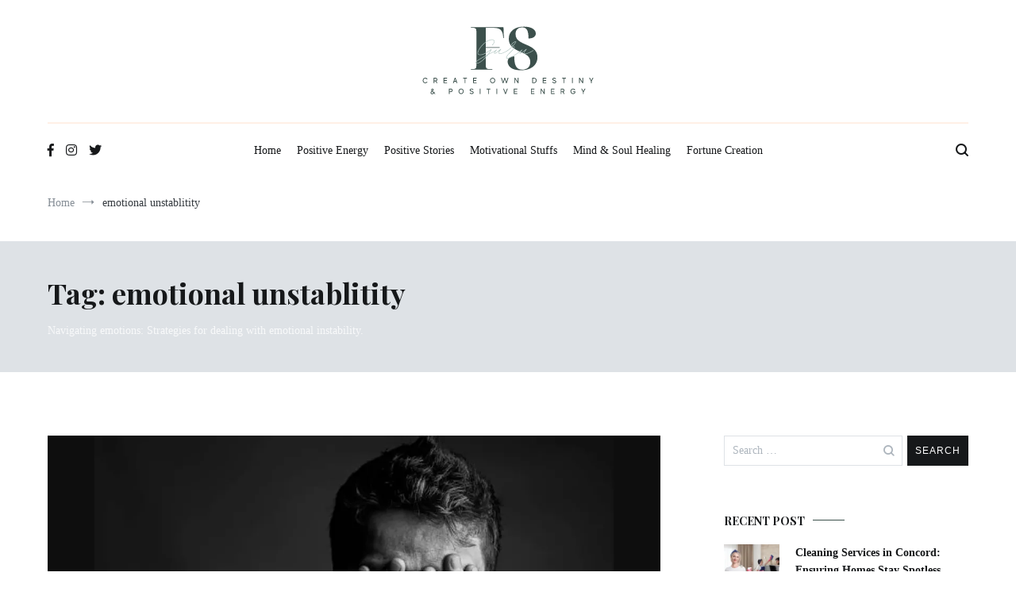

--- FILE ---
content_type: text/html; charset=UTF-8
request_url: https://fsguru.com/tag/emotional-unstablitity/
body_size: 14732
content:
<!doctype html>
<html lang="en-US">
<head>
	<meta charset="UTF-8">
	<meta name="viewport" content="width=device-width, initial-scale=1.0, user-scalable=no">
	<link rel="profile" href="https://gmpg.org/xfn/11">

	<meta name='robots' content='index, follow, max-image-preview:large, max-snippet:-1, max-video-preview:-1' />

	<!-- This site is optimized with the Yoast SEO plugin v24.0 - https://yoast.com/wordpress/plugins/seo/ -->
	<title>emotional unstablitity | Ways to Deal an Emotional Unstable Person</title>
	<meta name="description" content="Learn effective ways to handle emotional instability. Discover strategies for supporting and interacting with emotionally unstable individuals." />
	<link rel="canonical" href="https://fsguru.com/tag/emotional-unstablitity/" />
	<meta property="og:locale" content="en_US" />
	<meta property="og:type" content="article" />
	<meta property="og:title" content="emotional unstablitity | Ways to Deal an Emotional Unstable Person" />
	<meta property="og:description" content="Learn effective ways to handle emotional instability. Discover strategies for supporting and interacting with emotionally unstable individuals." />
	<meta property="og:url" content="https://fsguru.com/tag/emotional-unstablitity/" />
	<meta property="og:site_name" content="FSGuru" />
	<meta name="twitter:card" content="summary_large_image" />
	<script type="application/ld+json" class="yoast-schema-graph">{"@context":"https://schema.org","@graph":[{"@type":"CollectionPage","@id":"https://fsguru.com/tag/emotional-unstablitity/","url":"https://fsguru.com/tag/emotional-unstablitity/","name":"emotional unstablitity | Ways to Deal an Emotional Unstable Person","isPartOf":{"@id":"https://fsguru.com/#website"},"primaryImageOfPage":{"@id":"https://fsguru.com/tag/emotional-unstablitity/#primaryimage"},"image":{"@id":"https://fsguru.com/tag/emotional-unstablitity/#primaryimage"},"thumbnailUrl":"https://i0.wp.com/fsguru.com/wp-content/uploads/2023/05/eus.png?fit=1334%2C750&ssl=1","description":"Learn effective ways to handle emotional instability. Discover strategies for supporting and interacting with emotionally unstable individuals.","breadcrumb":{"@id":"https://fsguru.com/tag/emotional-unstablitity/#breadcrumb"},"inLanguage":"en-US"},{"@type":"ImageObject","inLanguage":"en-US","@id":"https://fsguru.com/tag/emotional-unstablitity/#primaryimage","url":"https://i0.wp.com/fsguru.com/wp-content/uploads/2023/05/eus.png?fit=1334%2C750&ssl=1","contentUrl":"https://i0.wp.com/fsguru.com/wp-content/uploads/2023/05/eus.png?fit=1334%2C750&ssl=1","width":1334,"height":750},{"@type":"BreadcrumbList","@id":"https://fsguru.com/tag/emotional-unstablitity/#breadcrumb","itemListElement":[{"@type":"ListItem","position":1,"name":"Home","item":"https://fsguru.com/"},{"@type":"ListItem","position":2,"name":"emotional unstablitity"}]},{"@type":"WebSite","@id":"https://fsguru.com/#website","url":"https://fsguru.com/","name":"FSGuru","description":"Positive Energy &amp; Personal Healthcare","publisher":{"@id":"https://fsguru.com/#organization"},"potentialAction":[{"@type":"SearchAction","target":{"@type":"EntryPoint","urlTemplate":"https://fsguru.com/?s={search_term_string}"},"query-input":{"@type":"PropertyValueSpecification","valueRequired":true,"valueName":"search_term_string"}}],"inLanguage":"en-US"},{"@type":"Organization","@id":"https://fsguru.com/#organization","name":"FSGuru","url":"https://fsguru.com/","logo":{"@type":"ImageObject","inLanguage":"en-US","@id":"https://fsguru.com/#/schema/logo/image/","url":"https://fsguru.com/wp-content/uploads/2022/01/fs-guru-logo.svg","contentUrl":"https://fsguru.com/wp-content/uploads/2022/01/fs-guru-logo.svg","width":224,"height":90,"caption":"FSGuru"},"image":{"@id":"https://fsguru.com/#/schema/logo/image/"}}]}</script>
	<!-- / Yoast SEO plugin. -->


<link rel='dns-prefetch' href='//stats.wp.com' />
<link rel='dns-prefetch' href='//jetpack.wordpress.com' />
<link rel='dns-prefetch' href='//s0.wp.com' />
<link rel='dns-prefetch' href='//public-api.wordpress.com' />
<link rel='dns-prefetch' href='//0.gravatar.com' />
<link rel='dns-prefetch' href='//1.gravatar.com' />
<link rel='dns-prefetch' href='//2.gravatar.com' />
<link rel='preconnect' href='//c0.wp.com' />
<link rel='preconnect' href='//i0.wp.com' />
<link href='https://fonts.gstatic.com' crossorigin rel='preconnect' />
<link rel="alternate" type="application/rss+xml" title="FSGuru &raquo; Feed" href="https://fsguru.com/feed/" />
<link rel="alternate" type="application/rss+xml" title="FSGuru &raquo; emotional unstablitity Tag Feed" href="https://fsguru.com/tag/emotional-unstablitity/feed/" />
<style id='wp-img-auto-sizes-contain-inline-css' type='text/css'>
img:is([sizes=auto i],[sizes^="auto," i]){contain-intrinsic-size:3000px 1500px}
/*# sourceURL=wp-img-auto-sizes-contain-inline-css */
</style>
<style id='wp-emoji-styles-inline-css' type='text/css'>

	img.wp-smiley, img.emoji {
		display: inline !important;
		border: none !important;
		box-shadow: none !important;
		height: 1em !important;
		width: 1em !important;
		margin: 0 0.07em !important;
		vertical-align: -0.1em !important;
		background: none !important;
		padding: 0 !important;
	}
/*# sourceURL=wp-emoji-styles-inline-css */
</style>
<style id='classic-theme-styles-inline-css' type='text/css'>
/*! This file is auto-generated */
.wp-block-button__link{color:#fff;background-color:#32373c;border-radius:9999px;box-shadow:none;text-decoration:none;padding:calc(.667em + 2px) calc(1.333em + 2px);font-size:1.125em}.wp-block-file__button{background:#32373c;color:#fff;text-decoration:none}
/*# sourceURL=/wp-includes/css/classic-themes.min.css */
</style>
<link rel='stylesheet' id='cenote-style-css' href='https://fsguru.com/wp-content/themes/cenote/style.css?ver=359750aeaf027a593b5005e325990db8' type='text/css' media='all' />
<style id='cenote-style-inline-css' type='text/css'>
.cenote-header-media {
			background-image: url( "https://fsguru.com/wp-content/uploads/2021/01/pexels-belle-co-1000445.jpg" );
		}
.posted-on, .byline { clip: rect(1px, 1px, 1px, 1px); height: 1px; position: absolute; overflow: hidden; width: 1px; }
/*# sourceURL=cenote-style-inline-css */
</style>
<link rel='stylesheet' id='themegrill-icons-css' href='https://fsguru.com/wp-content/themes/cenote/assets/css/themegrill-icons.min.css?ver=1.0' type='text/css' media='all' />
<link rel='stylesheet' id='fontawesome-css' href='https://fsguru.com/wp-content/themes/cenote/assets/css/all.min.css?ver=359750aeaf027a593b5005e325990db8' type='text/css' media='all' />
<link rel='stylesheet' id='swiper-css' href='https://fsguru.com/wp-content/plugins/elementor/assets/lib/swiper/v8/css/swiper.min.css?ver=8.4.5' type='text/css' media='all' />
<style id='quads-styles-inline-css' type='text/css'>

    .quads-location ins.adsbygoogle {
        background: transparent !important;
    }
    .quads.quads_ad_container { display: grid; grid-template-columns: auto; grid-gap: 10px; padding: 10px; }
    .grid_image{animation: fadeIn 0.5s;-webkit-animation: fadeIn 0.5s;-moz-animation: fadeIn 0.5s;
        -o-animation: fadeIn 0.5s;-ms-animation: fadeIn 0.5s;}
    .quads-ad-label { font-size: 12px; text-align: center; color: #333;}
    .quads_click_impression { display: none;}
/*# sourceURL=quads-styles-inline-css */
</style>
<script type="text/javascript" src="https://c0.wp.com/c/6.9/wp-includes/js/jquery/jquery.min.js" id="jquery-core-js"></script>
<script type="text/javascript" src="https://c0.wp.com/c/6.9/wp-includes/js/jquery/jquery-migrate.min.js" id="jquery-migrate-js"></script>
<script type="text/javascript" id="quads_ads_front-js-extra">
/* <![CDATA[ */
var quads_analytics = {"ajax_url":"https://fsguru.com/wp-admin/admin-ajax.php","quads_front_nonce":"04b77d4ace"};
//# sourceURL=quads_ads_front-js-extra
/* ]]> */
</script>
<script type="text/javascript" src="https://fsguru.com/wp-content/plugins/quick-adsense-reloaded/assets/js/performance_tracking.min.js?ver=2.0.86.1" id="quads_ads_front-js"></script>
<link rel="https://api.w.org/" href="https://fsguru.com/wp-json/" /><link rel="alternate" title="JSON" type="application/json" href="https://fsguru.com/wp-json/wp/v2/tags/165" /><link rel="EditURI" type="application/rsd+xml" title="RSD" href="https://fsguru.com/xmlrpc.php?rsd" />
<!-- Google Tag Manager -->
<script>(function(w,d,s,l,i){w[l]=w[l]||[];w[l].push({'gtm.start':
new Date().getTime(),event:'gtm.js'});var f=d.getElementsByTagName(s)[0],
j=d.createElement(s),dl=l!='dataLayer'?'&l='+l:'';j.async=true;j.src=
'https://www.googletagmanager.com/gtm.js?id='+i+dl;f.parentNode.insertBefore(j,f);
})(window,document,'script','dataLayer','GTM-5T8NPWV');</script>
<!-- End Google Tag Manager -->

<script async src="https://pagead2.googlesyndication.com/pagead/js/adsbygoogle.js?client=ca-pub-7486996598778724"
     crossorigin="anonymous"></script>	<style>img#wpstats{display:none}</style>
		
<script>
!function(e,n){"function"==typeof define&&define.amd?define([],n("adsenseLoader")):"object"==typeof exports?module.exports=n("adsenseLoader"):e.adsenseLoader=n("adsenseLoader")}(this,function(e){"use strict";var n=250,t={laziness:1,onLoad:!1},o=function(e,n){var t,o={};for(t in e)Object.prototype.hasOwnProperty.call(e,t)&&(o[t]=e[t]);for(t in n)Object.prototype.hasOwnProperty.call(n,t)&&(o[t]=n[t]);return o},r=function(e,n){var t,o;return function(){var r=this,a=arguments,i=+new Date;t&&i<t+e?(clearTimeout(o),o=setTimeout(function(){t=i,n.apply(r,a)},e)):(t=i,n.apply(r,a))}},a=[],i=[],s=[],d=function(){if(!a.length)return!0;var e=window.pageYOffset,n=window.innerHeight;a.forEach(function(t){var o,r,d=(o=t,r=o.getBoundingClientRect(),{top:r.top+document.body.scrollTop,left:r.left+document.body.scrollLeft}).top,f=t._adsenseLoaderData.options.laziness+1;if(d-e>n*f||e-d-t.offsetHeight-n*f>0)return!0;a=u(a,t),t._adsenseLoaderData.width=c(t),function(e,n){e.classList?e.classList.add(n):e.className+=" "+n}(t.querySelector("ins"),"adsbygoogle"),i.push(t),"undefined"!=typeof adsbygoogle?function(e){(adsbygoogle=window.adsbygoogle||[]).push({});var n=e._adsenseLoaderData.options.onLoad;"function"==typeof n&&e.querySelector("iframe")&&e.querySelector("iframe").addEventListener("load",function(){n(e)})}(t):s.push(t)})},c=function(e){return parseInt(window.getComputedStyle(e,":before").getPropertyValue("content").slice(1,-1)||9999)},u=function(e,n){return e.filter(function(e){return e!==n})},f=function(e,n){return e._adsenseLoaderData={originalHTML:e.innerHTML,options:n},e.adsenseLoader=function(n){"destroy"==n&&(a=u(a,e),i=u(i,e),s=u(i,e),e.innerHTML=e._adsenseLoaderData.originalHTML)},e};function l(e,n){"string"==typeof e?e=document.querySelectorAll(e):void 0===e.length&&(e=[e]),n=o(t,n),[].forEach.call(e,function(e){e=f(e,n),a.push(e)}),this.elements=e,d()}return window.addEventListener("scroll",r(n,d)),window.addEventListener("resize",r(n,d)),window.addEventListener("resize",r(n,function(){if(!i.length)return!0;var e=!1;i.forEach(function(n){n.querySelector("ins").classList.contains("adsbygoogle")||n._adsenseLoaderData.width==c(n)||(e=!0,i=u(i,n),n.innerHTML=n._adsenseLoaderData.originalHTML,a.push(n))}),e&&d()})),l.prototype={destroy:function(){this.elements.forEach(function(e){e.adsenseLoader("destroy")})}},window.adsenseLoaderConfig=function(e){void 0!==e.throttle&&(n=e.throttle)},l});</script>
<script src="//pagead2.googlesyndication.com/pagead/js/adsbygoogle.js"></script><script>document.cookie = 'quads_browser_width='+screen.width;</script><meta name="generator" content="Elementor 3.25.11; features: additional_custom_breakpoints, e_optimized_control_loading; settings: css_print_method-external, google_font-enabled, font_display-auto">
			<style>
				.e-con.e-parent:nth-of-type(n+4):not(.e-lazyloaded):not(.e-no-lazyload),
				.e-con.e-parent:nth-of-type(n+4):not(.e-lazyloaded):not(.e-no-lazyload) * {
					background-image: none !important;
				}
				@media screen and (max-height: 1024px) {
					.e-con.e-parent:nth-of-type(n+3):not(.e-lazyloaded):not(.e-no-lazyload),
					.e-con.e-parent:nth-of-type(n+3):not(.e-lazyloaded):not(.e-no-lazyload) * {
						background-image: none !important;
					}
				}
				@media screen and (max-height: 640px) {
					.e-con.e-parent:nth-of-type(n+2):not(.e-lazyloaded):not(.e-no-lazyload),
					.e-con.e-parent:nth-of-type(n+2):not(.e-lazyloaded):not(.e-no-lazyload) * {
						background-image: none !important;
					}
				}
			</style>
					<style type="text/css">
					.site-branding {
				margin-bottom: 0;
			}
			.site-title,
			.site-description {
				position: absolute;
				clip: rect(1px, 1px, 1px, 1px);
			}
				</style>
		<script async src="https://pagead2.googlesyndication.com/pagead/js/adsbygoogle.js?client=ca-pub-7486996598778724"
     crossorigin="anonymous"></script><link rel="icon" href="https://i0.wp.com/fsguru.com/wp-content/uploads/2022/02/cropped-fsguru-favicon-2.png?fit=32%2C32&#038;ssl=1" sizes="32x32" />
<link rel="icon" href="https://i0.wp.com/fsguru.com/wp-content/uploads/2022/02/cropped-fsguru-favicon-2.png?fit=192%2C192&#038;ssl=1" sizes="192x192" />
<link rel="apple-touch-icon" href="https://i0.wp.com/fsguru.com/wp-content/uploads/2022/02/cropped-fsguru-favicon-2.png?fit=180%2C180&#038;ssl=1" />
<meta name="msapplication-TileImage" content="https://i0.wp.com/fsguru.com/wp-content/uploads/2022/02/cropped-fsguru-favicon-2.png?fit=270%2C270&#038;ssl=1" />
		<style type="text/css" id="wp-custom-css">
			border-bottom-style: hide;

		</style>
		<style id="kirki-inline-styles">.cenote-breadcrumb li a:hover,.cenote-header-media.cenote-header-media--right .cenote-header-media__button:hover,.cenote-header-sticky .cenote-reading-bar .cenote-reading-bar__share .cenote-reading-share-item a:hover,.cenote-header-sticky .main-navigation li ul li > a:hover,.cenote-header-sticky .main-navigation li ul li.focus > a,.comments-area .comment-list .comment-meta .comment-metadata a:hover,.entry-content .page-links a:hover,.entry-content a,.entry-content table a:hover,.entry-footer .tags-links a:hover,.entry-meta a,.main-navigation.tg-site-menu--offcanvas li.current-menu-ancestor > a,.main-navigation.tg-site-menu--offcanvas li.current-menu-item > a,.main-navigation.tg-site-menu--offcanvas li.current_page_ancestor > a,.main-navigation.tg-site-menu--offcanvas li.current_page_item > a,.main-navigation.tg-site-menu--offcanvas li:hover > a,.pagination .page-numbers:hover,.post-template-cover .entry-thumbnail--template .entry-info .entry-meta a:hover,.single .hentry .entry-meta a:hover,.tg-header-top .tg-social-menu li:hover a,.tg-header-top ul:not(.tg-social-menu) li a:hover,.tg-site-footer.tg-site-footer--default .tg-footer-bottom .site-info a:hover,.tg-site-footer.tg-site-footer--default .tg-footer-widget-area .widget .tagcloud a:hover,.tg-site-footer.tg-site-footer--default .tg-footer-widget-area .widget ul li a:hover,.tg-site-footer.tg-site-footer--light-dark .tg-footer-bottom .site-info a:hover,.tg-site-footer.tg-site-footer--light-dark-center .tg-footer-bottom .site-info a:hover,.tg-site-menu--default li.focus > a,.tg-slider.tg-post-slider .tg-container .cat-links a:hover,.tg-slider.tg-post-slider .tg-container .entry-title a:hover,.tg-slider.tg-post-slider .tg-container .posted-on a:hover,.tg-top-cat .cat-links a,.widget_tag_cloud .tagcloud a:hover,a:active,a:focus,a:hover{color:#3c504c;}.button:hover,.entry-footer .cat-links a,.entry-meta .posted-on:before,.main-navigation.tg-site-menu--offcanvas li.current-menu-ancestor > a:before,.main-navigation.tg-site-menu--offcanvas li.current-menu-item > a:before,.main-navigation.tg-site-menu--offcanvas li.current_page_ancestor > a:before,.main-navigation.tg-site-menu--offcanvas li.current_page_item > a:before,.main-navigation.tg-site-menu--offcanvas li:hover > a:before,.post-format-media--gallery .swiper-button-next,.post-format-media--gallery .swiper-button-prev,.post-template-cover .entry-thumbnail--template .entry-info .tg-top-cat .cat-links a:hover,.tg-readmore-link:hover:before,.tg-slider .swiper-button-next,.tg-slider .swiper-button-prev,.widget .widget-title:after,button:hover,input[type="button"]:hover,input[type="reset"]:hover,input[type="submit"]:hover{background-color:#3c504c;}.entry-footer .tags-links a:hover,.tg-site-footer.tg-site-footer--default .tg-footer-widget-area .widget .tagcloud a:hover,.widget_tag_cloud .tagcloud a:hover{border-color:#3c504c;}body{font-family:initial;}h1, h2, h3, h4, h5, h6{font-family:Playfair Display;font-weight:600;}/* cyrillic */
@font-face {
  font-family: 'Playfair Display';
  font-style: normal;
  font-weight: 600;
  font-display: swap;
  src: url(https://fsguru.com/wp-content/fonts/playfair-display/font) format('woff');
  unicode-range: U+0301, U+0400-045F, U+0490-0491, U+04B0-04B1, U+2116;
}
/* vietnamese */
@font-face {
  font-family: 'Playfair Display';
  font-style: normal;
  font-weight: 600;
  font-display: swap;
  src: url(https://fsguru.com/wp-content/fonts/playfair-display/font) format('woff');
  unicode-range: U+0102-0103, U+0110-0111, U+0128-0129, U+0168-0169, U+01A0-01A1, U+01AF-01B0, U+0300-0301, U+0303-0304, U+0308-0309, U+0323, U+0329, U+1EA0-1EF9, U+20AB;
}
/* latin-ext */
@font-face {
  font-family: 'Playfair Display';
  font-style: normal;
  font-weight: 600;
  font-display: swap;
  src: url(https://fsguru.com/wp-content/fonts/playfair-display/font) format('woff');
  unicode-range: U+0100-02BA, U+02BD-02C5, U+02C7-02CC, U+02CE-02D7, U+02DD-02FF, U+0304, U+0308, U+0329, U+1D00-1DBF, U+1E00-1E9F, U+1EF2-1EFF, U+2020, U+20A0-20AB, U+20AD-20C0, U+2113, U+2C60-2C7F, U+A720-A7FF;
}
/* latin */
@font-face {
  font-family: 'Playfair Display';
  font-style: normal;
  font-weight: 600;
  font-display: swap;
  src: url(https://fsguru.com/wp-content/fonts/playfair-display/font) format('woff');
  unicode-range: U+0000-00FF, U+0131, U+0152-0153, U+02BB-02BC, U+02C6, U+02DA, U+02DC, U+0304, U+0308, U+0329, U+2000-206F, U+20AC, U+2122, U+2191, U+2193, U+2212, U+2215, U+FEFF, U+FFFD;
}
/* cyrillic */
@font-face {
  font-family: 'Playfair Display';
  font-style: normal;
  font-weight: 700;
  font-display: swap;
  src: url(https://fsguru.com/wp-content/fonts/playfair-display/font) format('woff');
  unicode-range: U+0301, U+0400-045F, U+0490-0491, U+04B0-04B1, U+2116;
}
/* vietnamese */
@font-face {
  font-family: 'Playfair Display';
  font-style: normal;
  font-weight: 700;
  font-display: swap;
  src: url(https://fsguru.com/wp-content/fonts/playfair-display/font) format('woff');
  unicode-range: U+0102-0103, U+0110-0111, U+0128-0129, U+0168-0169, U+01A0-01A1, U+01AF-01B0, U+0300-0301, U+0303-0304, U+0308-0309, U+0323, U+0329, U+1EA0-1EF9, U+20AB;
}
/* latin-ext */
@font-face {
  font-family: 'Playfair Display';
  font-style: normal;
  font-weight: 700;
  font-display: swap;
  src: url(https://fsguru.com/wp-content/fonts/playfair-display/font) format('woff');
  unicode-range: U+0100-02BA, U+02BD-02C5, U+02C7-02CC, U+02CE-02D7, U+02DD-02FF, U+0304, U+0308, U+0329, U+1D00-1DBF, U+1E00-1E9F, U+1EF2-1EFF, U+2020, U+20A0-20AB, U+20AD-20C0, U+2113, U+2C60-2C7F, U+A720-A7FF;
}
/* latin */
@font-face {
  font-family: 'Playfair Display';
  font-style: normal;
  font-weight: 700;
  font-display: swap;
  src: url(https://fsguru.com/wp-content/fonts/playfair-display/font) format('woff');
  unicode-range: U+0000-00FF, U+0131, U+0152-0153, U+02BB-02BC, U+02C6, U+02DA, U+02DC, U+0304, U+0308, U+0329, U+2000-206F, U+20AC, U+2122, U+2191, U+2193, U+2212, U+2215, U+FEFF, U+FFFD;
}</style><style id='global-styles-inline-css' type='text/css'>
:root{--wp--preset--aspect-ratio--square: 1;--wp--preset--aspect-ratio--4-3: 4/3;--wp--preset--aspect-ratio--3-4: 3/4;--wp--preset--aspect-ratio--3-2: 3/2;--wp--preset--aspect-ratio--2-3: 2/3;--wp--preset--aspect-ratio--16-9: 16/9;--wp--preset--aspect-ratio--9-16: 9/16;--wp--preset--color--black: #000000;--wp--preset--color--cyan-bluish-gray: #abb8c3;--wp--preset--color--white: #ffffff;--wp--preset--color--pale-pink: #f78da7;--wp--preset--color--vivid-red: #cf2e2e;--wp--preset--color--luminous-vivid-orange: #ff6900;--wp--preset--color--luminous-vivid-amber: #fcb900;--wp--preset--color--light-green-cyan: #7bdcb5;--wp--preset--color--vivid-green-cyan: #00d084;--wp--preset--color--pale-cyan-blue: #8ed1fc;--wp--preset--color--vivid-cyan-blue: #0693e3;--wp--preset--color--vivid-purple: #9b51e0;--wp--preset--gradient--vivid-cyan-blue-to-vivid-purple: linear-gradient(135deg,rgb(6,147,227) 0%,rgb(155,81,224) 100%);--wp--preset--gradient--light-green-cyan-to-vivid-green-cyan: linear-gradient(135deg,rgb(122,220,180) 0%,rgb(0,208,130) 100%);--wp--preset--gradient--luminous-vivid-amber-to-luminous-vivid-orange: linear-gradient(135deg,rgb(252,185,0) 0%,rgb(255,105,0) 100%);--wp--preset--gradient--luminous-vivid-orange-to-vivid-red: linear-gradient(135deg,rgb(255,105,0) 0%,rgb(207,46,46) 100%);--wp--preset--gradient--very-light-gray-to-cyan-bluish-gray: linear-gradient(135deg,rgb(238,238,238) 0%,rgb(169,184,195) 100%);--wp--preset--gradient--cool-to-warm-spectrum: linear-gradient(135deg,rgb(74,234,220) 0%,rgb(151,120,209) 20%,rgb(207,42,186) 40%,rgb(238,44,130) 60%,rgb(251,105,98) 80%,rgb(254,248,76) 100%);--wp--preset--gradient--blush-light-purple: linear-gradient(135deg,rgb(255,206,236) 0%,rgb(152,150,240) 100%);--wp--preset--gradient--blush-bordeaux: linear-gradient(135deg,rgb(254,205,165) 0%,rgb(254,45,45) 50%,rgb(107,0,62) 100%);--wp--preset--gradient--luminous-dusk: linear-gradient(135deg,rgb(255,203,112) 0%,rgb(199,81,192) 50%,rgb(65,88,208) 100%);--wp--preset--gradient--pale-ocean: linear-gradient(135deg,rgb(255,245,203) 0%,rgb(182,227,212) 50%,rgb(51,167,181) 100%);--wp--preset--gradient--electric-grass: linear-gradient(135deg,rgb(202,248,128) 0%,rgb(113,206,126) 100%);--wp--preset--gradient--midnight: linear-gradient(135deg,rgb(2,3,129) 0%,rgb(40,116,252) 100%);--wp--preset--font-size--small: 13px;--wp--preset--font-size--medium: 20px;--wp--preset--font-size--large: 36px;--wp--preset--font-size--x-large: 42px;--wp--preset--spacing--20: 0.44rem;--wp--preset--spacing--30: 0.67rem;--wp--preset--spacing--40: 1rem;--wp--preset--spacing--50: 1.5rem;--wp--preset--spacing--60: 2.25rem;--wp--preset--spacing--70: 3.38rem;--wp--preset--spacing--80: 5.06rem;--wp--preset--shadow--natural: 6px 6px 9px rgba(0, 0, 0, 0.2);--wp--preset--shadow--deep: 12px 12px 50px rgba(0, 0, 0, 0.4);--wp--preset--shadow--sharp: 6px 6px 0px rgba(0, 0, 0, 0.2);--wp--preset--shadow--outlined: 6px 6px 0px -3px rgb(255, 255, 255), 6px 6px rgb(0, 0, 0);--wp--preset--shadow--crisp: 6px 6px 0px rgb(0, 0, 0);}:where(.is-layout-flex){gap: 0.5em;}:where(.is-layout-grid){gap: 0.5em;}body .is-layout-flex{display: flex;}.is-layout-flex{flex-wrap: wrap;align-items: center;}.is-layout-flex > :is(*, div){margin: 0;}body .is-layout-grid{display: grid;}.is-layout-grid > :is(*, div){margin: 0;}:where(.wp-block-columns.is-layout-flex){gap: 2em;}:where(.wp-block-columns.is-layout-grid){gap: 2em;}:where(.wp-block-post-template.is-layout-flex){gap: 1.25em;}:where(.wp-block-post-template.is-layout-grid){gap: 1.25em;}.has-black-color{color: var(--wp--preset--color--black) !important;}.has-cyan-bluish-gray-color{color: var(--wp--preset--color--cyan-bluish-gray) !important;}.has-white-color{color: var(--wp--preset--color--white) !important;}.has-pale-pink-color{color: var(--wp--preset--color--pale-pink) !important;}.has-vivid-red-color{color: var(--wp--preset--color--vivid-red) !important;}.has-luminous-vivid-orange-color{color: var(--wp--preset--color--luminous-vivid-orange) !important;}.has-luminous-vivid-amber-color{color: var(--wp--preset--color--luminous-vivid-amber) !important;}.has-light-green-cyan-color{color: var(--wp--preset--color--light-green-cyan) !important;}.has-vivid-green-cyan-color{color: var(--wp--preset--color--vivid-green-cyan) !important;}.has-pale-cyan-blue-color{color: var(--wp--preset--color--pale-cyan-blue) !important;}.has-vivid-cyan-blue-color{color: var(--wp--preset--color--vivid-cyan-blue) !important;}.has-vivid-purple-color{color: var(--wp--preset--color--vivid-purple) !important;}.has-black-background-color{background-color: var(--wp--preset--color--black) !important;}.has-cyan-bluish-gray-background-color{background-color: var(--wp--preset--color--cyan-bluish-gray) !important;}.has-white-background-color{background-color: var(--wp--preset--color--white) !important;}.has-pale-pink-background-color{background-color: var(--wp--preset--color--pale-pink) !important;}.has-vivid-red-background-color{background-color: var(--wp--preset--color--vivid-red) !important;}.has-luminous-vivid-orange-background-color{background-color: var(--wp--preset--color--luminous-vivid-orange) !important;}.has-luminous-vivid-amber-background-color{background-color: var(--wp--preset--color--luminous-vivid-amber) !important;}.has-light-green-cyan-background-color{background-color: var(--wp--preset--color--light-green-cyan) !important;}.has-vivid-green-cyan-background-color{background-color: var(--wp--preset--color--vivid-green-cyan) !important;}.has-pale-cyan-blue-background-color{background-color: var(--wp--preset--color--pale-cyan-blue) !important;}.has-vivid-cyan-blue-background-color{background-color: var(--wp--preset--color--vivid-cyan-blue) !important;}.has-vivid-purple-background-color{background-color: var(--wp--preset--color--vivid-purple) !important;}.has-black-border-color{border-color: var(--wp--preset--color--black) !important;}.has-cyan-bluish-gray-border-color{border-color: var(--wp--preset--color--cyan-bluish-gray) !important;}.has-white-border-color{border-color: var(--wp--preset--color--white) !important;}.has-pale-pink-border-color{border-color: var(--wp--preset--color--pale-pink) !important;}.has-vivid-red-border-color{border-color: var(--wp--preset--color--vivid-red) !important;}.has-luminous-vivid-orange-border-color{border-color: var(--wp--preset--color--luminous-vivid-orange) !important;}.has-luminous-vivid-amber-border-color{border-color: var(--wp--preset--color--luminous-vivid-amber) !important;}.has-light-green-cyan-border-color{border-color: var(--wp--preset--color--light-green-cyan) !important;}.has-vivid-green-cyan-border-color{border-color: var(--wp--preset--color--vivid-green-cyan) !important;}.has-pale-cyan-blue-border-color{border-color: var(--wp--preset--color--pale-cyan-blue) !important;}.has-vivid-cyan-blue-border-color{border-color: var(--wp--preset--color--vivid-cyan-blue) !important;}.has-vivid-purple-border-color{border-color: var(--wp--preset--color--vivid-purple) !important;}.has-vivid-cyan-blue-to-vivid-purple-gradient-background{background: var(--wp--preset--gradient--vivid-cyan-blue-to-vivid-purple) !important;}.has-light-green-cyan-to-vivid-green-cyan-gradient-background{background: var(--wp--preset--gradient--light-green-cyan-to-vivid-green-cyan) !important;}.has-luminous-vivid-amber-to-luminous-vivid-orange-gradient-background{background: var(--wp--preset--gradient--luminous-vivid-amber-to-luminous-vivid-orange) !important;}.has-luminous-vivid-orange-to-vivid-red-gradient-background{background: var(--wp--preset--gradient--luminous-vivid-orange-to-vivid-red) !important;}.has-very-light-gray-to-cyan-bluish-gray-gradient-background{background: var(--wp--preset--gradient--very-light-gray-to-cyan-bluish-gray) !important;}.has-cool-to-warm-spectrum-gradient-background{background: var(--wp--preset--gradient--cool-to-warm-spectrum) !important;}.has-blush-light-purple-gradient-background{background: var(--wp--preset--gradient--blush-light-purple) !important;}.has-blush-bordeaux-gradient-background{background: var(--wp--preset--gradient--blush-bordeaux) !important;}.has-luminous-dusk-gradient-background{background: var(--wp--preset--gradient--luminous-dusk) !important;}.has-pale-ocean-gradient-background{background: var(--wp--preset--gradient--pale-ocean) !important;}.has-electric-grass-gradient-background{background: var(--wp--preset--gradient--electric-grass) !important;}.has-midnight-gradient-background{background: var(--wp--preset--gradient--midnight) !important;}.has-small-font-size{font-size: var(--wp--preset--font-size--small) !important;}.has-medium-font-size{font-size: var(--wp--preset--font-size--medium) !important;}.has-large-font-size{font-size: var(--wp--preset--font-size--large) !important;}.has-x-large-font-size{font-size: var(--wp--preset--font-size--x-large) !important;}
/*# sourceURL=global-styles-inline-css */
</style>
</head>

<body data-rsssl=1 class="archive tag tag-emotional-unstablitity tag-165 wp-custom-logo wp-embed-responsive wp-theme-cenote layout-site--wide hfeed tg-archive-style--big-block layout--right-sidebar tg-archive-col--2 date-hidden author-hidden elementor-default elementor-kit-318">

<!-- Google Tag Manager (noscript) -->
<noscript><iframe src="https://www.googletagmanager.com/ns.html?id=GTM-5T8NPWV"
height="0" width="0" style="display:none;visibility:hidden"></iframe></noscript>
<!-- End Google Tag Manager (noscript) -->
<div id="page" class="site">
	<a class="skip-link screen-reader-text" href="#content">Skip to content</a>

	<header id="masthead" class="site-header tg-site-header tg-site-header--bordered">
		
		<div class="tg-header-bottom">
			<div class="header-bottom-top">
	<div class="tg-container tg-flex-container tg-flex-space-between tg-flex-item-centered">
		
<div class="site-branding">
	<a href="https://fsguru.com/" class="custom-logo-link" rel="home"><img width="224" height="90" src="https://fsguru.com/wp-content/uploads/2022/01/fs-guru-logo.svg" class="custom-logo" alt="FSGuru" decoding="async" /></a>		<p class="site-title"><a href="https://fsguru.com/" rel="home">FSGuru</a></p>
			<p class="site-description">Positive Energy &amp; Personal Healthcare</p>
	</div><!-- .site-branding -->
	</div><!-- /.tg-container -->
</div>
<!-- /.header-bottom-top -->

<div class="header-bottom-bottom">
	<div class="tg-container tg-flex-container tg-flex-space-between tg-flex-item-centered">
		
<nav class="tg-social-menu-navigation">
	
		<ul class="tg-social-menu">
			
					<li class="social-link">
						<a href="https://www.facebook.com/fspositiveenergy">
							<i class="tg-icon-facebook"></i>
						</a>
					</li>

				
					<li class="social-link">
						<a href="https://www.instagram.com/fs_positive_energy/">
							<i class="tg-icon-instagram"></i>
						</a>
					</li>

				
					<li class="social-link">
						<a href="https://twitter.com/FsguruE">
							<i class="tg-icon-twitter"></i>
						</a>
					</li>

						</ul>

	</nav><!-- /.tg-social-menu -->
<nav id="site-navigation" class="main-navigation tg-site-menu--default">
	<div class="menu-primary-container"><ul id="primary-menu" class="nav-menu"><li id="menu-item-249" class="menu-item menu-item-type-custom menu-item-object-custom menu-item-home menu-item-249"><a href="https://fsguru.com/">Home</a></li>
<li id="menu-item-354" class="menu-item menu-item-type-taxonomy menu-item-object-category menu-item-354"><a href="https://fsguru.com/category/positive-energy/">Positive Energy</a></li>
<li id="menu-item-355" class="menu-item menu-item-type-taxonomy menu-item-object-category menu-item-355"><a href="https://fsguru.com/category/positive-stories/">Positive Stories</a></li>
<li id="menu-item-353" class="menu-item menu-item-type-taxonomy menu-item-object-category menu-item-353"><a href="https://fsguru.com/category/motivational-stuffs/">Motivational Stuffs</a></li>
<li id="menu-item-352" class="menu-item menu-item-type-taxonomy menu-item-object-category menu-item-352"><a href="https://fsguru.com/category/mind-soul-healing/">Mind &amp; Soul Healing</a></li>
<li id="menu-item-351" class="menu-item menu-item-type-taxonomy menu-item-object-category menu-item-351"><a href="https://fsguru.com/category/fortune-creation/">Fortune Creation</a></li>
</ul></div></nav><!-- #site-navigation -->
<nav class="tg-header-action-navigation">
	<ul class="tg-header-action-menu">
					<li class="tg-search-toggle"><i class="tg-icon-search"></i></li>
		
		<li class="tg-mobile-menu-toggle">
			<span></span>
		</li>
	</ul><!-- .tg-header-action-menu -->
</nav>
<!-- /.tg-header-action-navigation -->
	</div><!-- /.tg-header -->
</div>
<!-- /.header-bottom-bottom -->
		</div>

	</header><!-- #masthead -->

		<nav id="cenote-sticky-header" class="cenote-header-sticky ">
		<div class="sticky-header-slide">
			<div class="cenote-reading-bar">
				<div class="tg-container tg-flex-container tg-flex-item-centered">
									</div>
				<!-- /.tg-container -->
			</div>
			<!-- /.cenote-reading-bar -->

			<div class="cenote-sticky-main">
				<div class="tg-container tg-flex-container tg-flex-space-between tg-flex-item-centered">
					<nav class="main-navigation cenote-sticky-navigation tg-site-menu--default">
						<div class="menu-primary-container"><ul id="primary-menu" class="menu"><li class="menu-item menu-item-type-custom menu-item-object-custom menu-item-home menu-item-249"><a href="https://fsguru.com/">Home</a></li>
<li class="menu-item menu-item-type-taxonomy menu-item-object-category menu-item-354"><a href="https://fsguru.com/category/positive-energy/">Positive Energy</a></li>
<li class="menu-item menu-item-type-taxonomy menu-item-object-category menu-item-355"><a href="https://fsguru.com/category/positive-stories/">Positive Stories</a></li>
<li class="menu-item menu-item-type-taxonomy menu-item-object-category menu-item-353"><a href="https://fsguru.com/category/motivational-stuffs/">Motivational Stuffs</a></li>
<li class="menu-item menu-item-type-taxonomy menu-item-object-category menu-item-352"><a href="https://fsguru.com/category/mind-soul-healing/">Mind &amp; Soul Healing</a></li>
<li class="menu-item menu-item-type-taxonomy menu-item-object-category menu-item-351"><a href="https://fsguru.com/category/fortune-creation/">Fortune Creation</a></li>
</ul></div>					</nav>
					<!-- /.main-navigation cenote-sticky-navigation -->

					<nav class="tg-header-action-navigation">
	<ul class="tg-header-action-menu">
					<li class="tg-search-toggle"><i class="tg-icon-search"></i></li>
		
		<li class="tg-mobile-menu-toggle">
			<span></span>
		</li>
	</ul><!-- .tg-header-action-menu -->
</nav>
<!-- /.tg-header-action-navigation -->

				</div>
				<!-- /.tg-container -->
			</div>
			<!-- /.cenote-header-sticky__top -->
		</div>
		<!-- /.sticky-header-slide -->
	</nav>
	<!-- /#cenote-sticky-menu.cenote-menu-sticky -->
<nav id="breadcrumb" class="cenote-breadcrumb cenote-breadcrumb--light">
	<div role="navigation" aria-label="Breadcrumbs" class="breadcrumb-trail breadcrumbs" itemprop="breadcrumb"><div class="tg-container"><ul class="trail-items" itemscope itemtype="http://schema.org/BreadcrumbList"><meta name="numberOfItems" content="2" /><meta name="itemListOrder" content="Ascending" /><li itemprop="itemListElement" itemscope itemtype="http://schema.org/ListItem" class="trail-item"><a href="https://fsguru.com/" rel="home" itemprop="item"><span itemprop="name">Home</span></a><meta itemprop="position" content="1" /></li><li class="trail-item trail-end"><span>emotional unstablitity</span></li></ul></div></div></nav>
		<header class="page-header">
			<div class="tg-container">
				<h1 class="page-title">Tag: <span>emotional unstablitity</span></h1><div class="archive-description"><p>Navigating emotions: Strategies for dealing with emotional instability.</p>
</div>			</div>
			<!-- /.tg-container -->
		</header><!-- .page-header -->
		
	<div id="content" class="site-content">

		<div class="tg-container tg-flex-container tg-flex-space-between">

	<div id="primary" class="content-area">
		<main id="main" class="site-main">

			
<article id="post-1897" class="post-1897 post type-post status-publish format-standard has-post-thumbnail hentry category-mind-soul-healing tag-emotion-control tag-emotional-unstablitity">
			
		<a class="entry-thumbnail" href="https://fsguru.com/ways-to-deal-an-emotional-unstable-person/" aria-hidden="true">
							<span class="post-thumbnail__letter">
					W				</span>
						<img fetchpriority="high" width="1160" height="653" src="https://i0.wp.com/fsguru.com/wp-content/uploads/2023/05/eus.png?resize=1160%2C653&amp;ssl=1" class="attachment-cenote-full-width size-cenote-full-width wp-post-image" alt="Ways to Deal an Emotional Unstable Person" decoding="async" srcset="https://i0.wp.com/fsguru.com/wp-content/uploads/2023/05/eus.png?w=1334&amp;ssl=1 1334w, https://i0.wp.com/fsguru.com/wp-content/uploads/2023/05/eus.png?resize=300%2C169&amp;ssl=1 300w, https://i0.wp.com/fsguru.com/wp-content/uploads/2023/05/eus.png?resize=1024%2C576&amp;ssl=1 1024w, https://i0.wp.com/fsguru.com/wp-content/uploads/2023/05/eus.png?resize=768%2C432&amp;ssl=1 768w, https://i0.wp.com/fsguru.com/wp-content/uploads/2023/05/eus.png?resize=1160%2C653&amp;ssl=1 1160w, https://i0.wp.com/fsguru.com/wp-content/uploads/2023/05/eus.png?resize=600%2C337&amp;ssl=1 600w" sizes="(max-width: 1160px) 100vw, 1160px" />		</a>
				<header class="entry-header">
				<h2 class="entry-title"><a href="https://fsguru.com/ways-to-deal-an-emotional-unstable-person/" rel="bookmark">Ways to Deal an Emotional Unstable Person</a></h2>			</header><!-- .entry-header -->
					<div class="entry-meta">
				<span class="cat-links"><a href="https://fsguru.com/category/mind-soul-healing/" rel="category tag">Mind &amp; Soul Healing</a></span><span class="posted-on"><a href="https://fsguru.com/ways-to-deal-an-emotional-unstable-person/" rel="bookmark"><time class="entry-date published" datetime="2023-05-26T09:42:40+08:00">May 26, 2023</time><time class="updated" datetime="2023-05-29T07:17:43+08:00">May 29, 2023</time></a></span>			</div><!-- .entry-meta -->
					<div class="entry-content">
				<p>Dealing with a person who is emotionally unavailable can be difficult and emotionally depleting. Despite the fact that you cannot alter another person&#8217;s behavior or make them emotionally available, there are a number of strategies you can employ to navigate this situation more effectively. Understand their limitations Recognize that emotional unavailability may stem from various [&hellip;]</p>
			</div><!-- .entry-content -->
					<footer class="entry-footer">
				<a href="https://fsguru.com/ways-to-deal-an-emotional-unstable-person/" class="tg-readmore-link">Read More</a>
			</footer><!-- .entry-footer -->
		</article><!-- #post-1897 -->

		</main><!-- #main -->
	</div><!-- #primary -->


<aside id="secondary" class="widget-area">
	<section id="search-3" class="widget widget_search"><form role="search" method="get" class="search-form" action="https://fsguru.com/">
				<label>
					<span class="screen-reader-text">Search for:</span>
					<input type="search" class="search-field" placeholder="Search &hellip;" value="" name="s" />
				</label>
				<input type="submit" class="search-submit" value="Search" />
			</form></section>		<section id="tg-recent-posts-2" class="widget tg_widget_recent_posts">		<h2 class="widget-title">RECENT POST</h2>		<ul>
											<li>
											<a class="tg-post-thumbnail tg-recent-post-thumbnail" href="https://fsguru.com/cleaning-services-in-concord-ensuring-homes-stay-spotless/"><img width="150" height="150" src="https://i0.wp.com/fsguru.com/wp-content/uploads/2025/09/Cleaning-Services-in-Concord-Ensuring-Homes-Stay-Spotless-Featured-Image.png?resize=150%2C150&amp;ssl=1" class="attachment-thumbnail size-thumbnail wp-post-image" alt="" decoding="async" srcset="https://i0.wp.com/fsguru.com/wp-content/uploads/2025/09/Cleaning-Services-in-Concord-Ensuring-Homes-Stay-Spotless-Featured-Image.png?resize=150%2C150&amp;ssl=1 150w, https://i0.wp.com/fsguru.com/wp-content/uploads/2025/09/Cleaning-Services-in-Concord-Ensuring-Homes-Stay-Spotless-Featured-Image.png?zoom=2&amp;resize=150%2C150&amp;ssl=1 300w, https://i0.wp.com/fsguru.com/wp-content/uploads/2025/09/Cleaning-Services-in-Concord-Ensuring-Homes-Stay-Spotless-Featured-Image.png?zoom=3&amp;resize=150%2C150&amp;ssl=1 450w" sizes="(max-width: 150px) 100vw, 150px" /></a>
										<div class="tg-post-info tg-recent-post-info">
						<a href="https://fsguru.com/cleaning-services-in-concord-ensuring-homes-stay-spotless/">Cleaning Services in Concord: Ensuring Homes Stay Spotless</a>
											</div>
				</li>
											<li>
											<a class="tg-post-thumbnail tg-recent-post-thumbnail" href="https://fsguru.com/creative-writing-skills-every-child-should-learn-before-age-12/"><img width="150" height="150" src="https://i0.wp.com/fsguru.com/wp-content/uploads/2025/08/Creative-Writing-Skills-Every-Child-Should-Learn-Before-Age-12-Featured-Image.png?resize=150%2C150&amp;ssl=1" class="attachment-thumbnail size-thumbnail wp-post-image" alt="" decoding="async" srcset="https://i0.wp.com/fsguru.com/wp-content/uploads/2025/08/Creative-Writing-Skills-Every-Child-Should-Learn-Before-Age-12-Featured-Image.png?resize=150%2C150&amp;ssl=1 150w, https://i0.wp.com/fsguru.com/wp-content/uploads/2025/08/Creative-Writing-Skills-Every-Child-Should-Learn-Before-Age-12-Featured-Image.png?zoom=2&amp;resize=150%2C150&amp;ssl=1 300w, https://i0.wp.com/fsguru.com/wp-content/uploads/2025/08/Creative-Writing-Skills-Every-Child-Should-Learn-Before-Age-12-Featured-Image.png?zoom=3&amp;resize=150%2C150&amp;ssl=1 450w" sizes="(max-width: 150px) 100vw, 150px" /></a>
										<div class="tg-post-info tg-recent-post-info">
						<a href="https://fsguru.com/creative-writing-skills-every-child-should-learn-before-age-12/">Creative Writing Skills Every Child Should Learn Before Age 12</a>
											</div>
				</li>
											<li>
											<a class="tg-post-thumbnail tg-recent-post-thumbnail" href="https://fsguru.com/sleep-better-benefits-of-professional-mattress-cleaning-in-singapore/"><img width="150" height="150" src="https://i0.wp.com/fsguru.com/wp-content/uploads/2025/07/Sleep-Better-Benefits-of-Professional-Mattress-Cleaning-in-Singapore-Featured-Image.png?resize=150%2C150&amp;ssl=1" class="attachment-thumbnail size-thumbnail wp-post-image" alt="" decoding="async" srcset="https://i0.wp.com/fsguru.com/wp-content/uploads/2025/07/Sleep-Better-Benefits-of-Professional-Mattress-Cleaning-in-Singapore-Featured-Image.png?resize=150%2C150&amp;ssl=1 150w, https://i0.wp.com/fsguru.com/wp-content/uploads/2025/07/Sleep-Better-Benefits-of-Professional-Mattress-Cleaning-in-Singapore-Featured-Image.png?zoom=2&amp;resize=150%2C150&amp;ssl=1 300w, https://i0.wp.com/fsguru.com/wp-content/uploads/2025/07/Sleep-Better-Benefits-of-Professional-Mattress-Cleaning-in-Singapore-Featured-Image.png?zoom=3&amp;resize=150%2C150&amp;ssl=1 450w" sizes="(max-width: 150px) 100vw, 150px" /></a>
										<div class="tg-post-info tg-recent-post-info">
						<a href="https://fsguru.com/sleep-better-benefits-of-professional-mattress-cleaning-in-singapore/">Sleep Better: Benefits of Professional Mattress Cleaning in Singapore</a>
											</div>
				</li>
											<li>
											<a class="tg-post-thumbnail tg-recent-post-thumbnail" href="https://fsguru.com/how-to-choose-the-right-creative-writing-course-for-your-child-in-malaysia/"><img width="150" height="150" src="https://i0.wp.com/fsguru.com/wp-content/uploads/2025/06/How-to-Choose-the-Right-Creative-Writing-Course-for-Your-Child-in-Malaysia-Featured-Image.png?resize=150%2C150&amp;ssl=1" class="attachment-thumbnail size-thumbnail wp-post-image" alt="" decoding="async" srcset="https://i0.wp.com/fsguru.com/wp-content/uploads/2025/06/How-to-Choose-the-Right-Creative-Writing-Course-for-Your-Child-in-Malaysia-Featured-Image.png?resize=150%2C150&amp;ssl=1 150w, https://i0.wp.com/fsguru.com/wp-content/uploads/2025/06/How-to-Choose-the-Right-Creative-Writing-Course-for-Your-Child-in-Malaysia-Featured-Image.png?zoom=2&amp;resize=150%2C150&amp;ssl=1 300w, https://i0.wp.com/fsguru.com/wp-content/uploads/2025/06/How-to-Choose-the-Right-Creative-Writing-Course-for-Your-Child-in-Malaysia-Featured-Image.png?zoom=3&amp;resize=150%2C150&amp;ssl=1 450w" sizes="(max-width: 150px) 100vw, 150px" /></a>
										<div class="tg-post-info tg-recent-post-info">
						<a href="https://fsguru.com/how-to-choose-the-right-creative-writing-course-for-your-child-in-malaysia/">How to Choose the Right Creative Writing Course for Your Child in Malaysia</a>
											</div>
				</li>
					</ul>
		</section><section id="calendar-3" class="widget widget_calendar"><h2 class="widget-title">Calendar</h2><div id="calendar_wrap" class="calendar_wrap"><table id="wp-calendar" class="wp-calendar-table">
	<caption>January 2026</caption>
	<thead>
	<tr>
		<th scope="col" aria-label="Monday">M</th>
		<th scope="col" aria-label="Tuesday">T</th>
		<th scope="col" aria-label="Wednesday">W</th>
		<th scope="col" aria-label="Thursday">T</th>
		<th scope="col" aria-label="Friday">F</th>
		<th scope="col" aria-label="Saturday">S</th>
		<th scope="col" aria-label="Sunday">S</th>
	</tr>
	</thead>
	<tbody>
	<tr>
		<td colspan="3" class="pad">&nbsp;</td><td>1</td><td>2</td><td>3</td><td>4</td>
	</tr>
	<tr>
		<td>5</td><td>6</td><td>7</td><td>8</td><td>9</td><td>10</td><td>11</td>
	</tr>
	<tr>
		<td>12</td><td>13</td><td>14</td><td>15</td><td>16</td><td>17</td><td>18</td>
	</tr>
	<tr>
		<td>19</td><td>20</td><td>21</td><td>22</td><td>23</td><td>24</td><td>25</td>
	</tr>
	<tr>
		<td id="today">26</td><td>27</td><td>28</td><td>29</td><td>30</td><td>31</td>
		<td class="pad" colspan="1">&nbsp;</td>
	</tr>
	</tbody>
	</table><nav aria-label="Previous and next months" class="wp-calendar-nav">
		<span class="wp-calendar-nav-prev"><a href="https://fsguru.com/2025/09/">&laquo; Sep</a></span>
		<span class="pad">&nbsp;</span>
		<span class="wp-calendar-nav-next">&nbsp;</span>
	</nav></div></section><section id="categories-3" class="widget widget_categories"><h2 class="widget-title">Categories</h2>
			<ul>
					<li class="cat-item cat-item-170"><a href="https://fsguru.com/category/education/">Education</a>
</li>
	<li class="cat-item cat-item-28"><a href="https://fsguru.com/category/fortune-creation/">Fortune Creation</a>
</li>
	<li class="cat-item cat-item-76"><a href="https://fsguru.com/category/health-wellness/">Health &amp; Wellness</a>
</li>
	<li class="cat-item cat-item-27"><a href="https://fsguru.com/category/mind-soul-healing/">Mind &amp; Soul Healing</a>
</li>
	<li class="cat-item cat-item-26"><a href="https://fsguru.com/category/motivational-stuffs/">Motivational Stuffs</a>
</li>
	<li class="cat-item cat-item-144"><a href="https://fsguru.com/category/parenting/">parenting</a>
</li>
	<li class="cat-item cat-item-24"><a href="https://fsguru.com/category/positive-energy/">Positive Energy</a>
</li>
	<li class="cat-item cat-item-25"><a href="https://fsguru.com/category/positive-stories/">Positive Stories</a>
</li>
	<li class="cat-item cat-item-1"><a href="https://fsguru.com/category/uncategorized/">Uncategorized</a>
</li>
	<li class="cat-item cat-item-171"><a href="https://fsguru.com/category/urban-life/">Urban Life</a>
</li>
			</ul>

			</section><section id="block-2" class="widget widget_block"><script async src="https://pagead2.googlesyndication.com/pagead/js/adsbygoogle.js?client=ca-pub-7486996598778724"
     crossorigin="anonymous"></script>
<!-- FS guru Display Ads -->
<ins class="adsbygoogle"
     style="display:block"
     data-ad-client="ca-pub-7486996598778724"
     data-ad-slot="2582455488"
     data-ad-format="auto"
     data-full-width-responsive="true"></ins>
<script>
     (adsbygoogle = window.adsbygoogle || []).push({});
</script></section><section id="archives-3" class="widget widget_archive"><h2 class="widget-title">Archives</h2>
			<ul>
					<li><a href='https://fsguru.com/2025/09/'>September 2025</a></li>
	<li><a href='https://fsguru.com/2025/08/'>August 2025</a></li>
	<li><a href='https://fsguru.com/2025/07/'>July 2025</a></li>
	<li><a href='https://fsguru.com/2025/06/'>June 2025</a></li>
	<li><a href='https://fsguru.com/2025/01/'>January 2025</a></li>
	<li><a href='https://fsguru.com/2024/11/'>November 2024</a></li>
	<li><a href='https://fsguru.com/2024/09/'>September 2024</a></li>
	<li><a href='https://fsguru.com/2024/06/'>June 2024</a></li>
	<li><a href='https://fsguru.com/2024/05/'>May 2024</a></li>
	<li><a href='https://fsguru.com/2024/02/'>February 2024</a></li>
	<li><a href='https://fsguru.com/2023/12/'>December 2023</a></li>
	<li><a href='https://fsguru.com/2023/11/'>November 2023</a></li>
	<li><a href='https://fsguru.com/2023/08/'>August 2023</a></li>
	<li><a href='https://fsguru.com/2023/07/'>July 2023</a></li>
	<li><a href='https://fsguru.com/2023/05/'>May 2023</a></li>
	<li><a href='https://fsguru.com/2023/04/'>April 2023</a></li>
	<li><a href='https://fsguru.com/2023/01/'>January 2023</a></li>
	<li><a href='https://fsguru.com/2022/12/'>December 2022</a></li>
	<li><a href='https://fsguru.com/2022/06/'>June 2022</a></li>
	<li><a href='https://fsguru.com/2022/05/'>May 2022</a></li>
	<li><a href='https://fsguru.com/2022/04/'>April 2022</a></li>
	<li><a href='https://fsguru.com/2022/03/'>March 2022</a></li>
	<li><a href='https://fsguru.com/2022/02/'>February 2022</a></li>
	<li><a href='https://fsguru.com/2022/01/'>January 2022</a></li>
	<li><a href='https://fsguru.com/2021/12/'>December 2021</a></li>
	<li><a href='https://fsguru.com/2021/11/'>November 2021</a></li>
	<li><a href='https://fsguru.com/2021/10/'>October 2021</a></li>
	<li><a href='https://fsguru.com/2021/07/'>July 2021</a></li>
	<li><a href='https://fsguru.com/2021/06/'>June 2021</a></li>
	<li><a href='https://fsguru.com/2021/05/'>May 2021</a></li>
	<li><a href='https://fsguru.com/2021/04/'>April 2021</a></li>
	<li><a href='https://fsguru.com/2021/03/'>March 2021</a></li>
	<li><a href='https://fsguru.com/2021/02/'>February 2021</a></li>
			</ul>

			</section><section id="tag_cloud-1" class="widget widget_tag_cloud"><h2 class="widget-title">BROWSE TAGS</h2><div class="tagcloud"><a href="https://fsguru.com/tag/adhd/" class="tag-cloud-link tag-link-71 tag-link-position-1" style="font-size: 8pt;" aria-label="adhd (1 item)">adhd</a>
<a href="https://fsguru.com/tag/benefits/" class="tag-cloud-link tag-link-62 tag-link-position-2" style="font-size: 10.27027027027pt;" aria-label="benefits (2 items)">benefits</a>
<a href="https://fsguru.com/tag/calm-down/" class="tag-cloud-link tag-link-55 tag-link-position-3" style="font-size: 8pt;" aria-label="calm down (1 item)">calm down</a>
<a href="https://fsguru.com/tag/calmness/" class="tag-cloud-link tag-link-68 tag-link-position-4" style="font-size: 8pt;" aria-label="calmness (1 item)">calmness</a>
<a href="https://fsguru.com/tag/children/" class="tag-cloud-link tag-link-72 tag-link-position-5" style="font-size: 8pt;" aria-label="children (1 item)">children</a>
<a href="https://fsguru.com/tag/clean-environment/" class="tag-cloud-link tag-link-52 tag-link-position-6" style="font-size: 10.27027027027pt;" aria-label="clean environment (2 items)">clean environment</a>
<a href="https://fsguru.com/tag/cleaning/" class="tag-cloud-link tag-link-51 tag-link-position-7" style="font-size: 10.27027027027pt;" aria-label="cleaning (2 items)">cleaning</a>
<a href="https://fsguru.com/tag/cleanliness/" class="tag-cloud-link tag-link-53 tag-link-position-8" style="font-size: 8pt;" aria-label="cleanliness (1 item)">cleanliness</a>
<a href="https://fsguru.com/tag/concentration/" class="tag-cloud-link tag-link-60 tag-link-position-9" style="font-size: 10.27027027027pt;" aria-label="Concentration (2 items)">Concentration</a>
<a href="https://fsguru.com/tag/declutter-your-mood/" class="tag-cloud-link tag-link-40 tag-link-position-10" style="font-size: 8pt;" aria-label="declutter your mood (1 item)">declutter your mood</a>
<a href="https://fsguru.com/tag/depressed/" class="tag-cloud-link tag-link-65 tag-link-position-11" style="font-size: 10.27027027027pt;" aria-label="depressed (2 items)">depressed</a>
<a href="https://fsguru.com/tag/depression/" class="tag-cloud-link tag-link-64 tag-link-position-12" style="font-size: 11.783783783784pt;" aria-label="depression (3 items)">depression</a>
<a href="https://fsguru.com/tag/designing-tips/" class="tag-cloud-link tag-link-34 tag-link-position-13" style="font-size: 8pt;" aria-label="designing tips (1 item)">designing tips</a>
<a href="https://fsguru.com/tag/emotion-control/" class="tag-cloud-link tag-link-54 tag-link-position-14" style="font-size: 22pt;" aria-label="emotion control (25 items)">emotion control</a>
<a href="https://fsguru.com/tag/emotion-stabilize/" class="tag-cloud-link tag-link-57 tag-link-position-15" style="font-size: 17.837837837838pt;" aria-label="emotion stabilize (11 items)">emotion stabilize</a>
<a href="https://fsguru.com/tag/exercise/" class="tag-cloud-link tag-link-31 tag-link-position-16" style="font-size: 8pt;" aria-label="exercise (1 item)">exercise</a>
<a href="https://fsguru.com/tag/fasting/" class="tag-cloud-link tag-link-61 tag-link-position-17" style="font-size: 8pt;" aria-label="fasting (1 item)">fasting</a>
<a href="https://fsguru.com/tag/flower/" class="tag-cloud-link tag-link-48 tag-link-position-18" style="font-size: 8pt;" aria-label="flower (1 item)">flower</a>
<a href="https://fsguru.com/tag/focus/" class="tag-cloud-link tag-link-59 tag-link-position-19" style="font-size: 10.27027027027pt;" aria-label="Focus (2 items)">Focus</a>
<a href="https://fsguru.com/tag/happy-home/" class="tag-cloud-link tag-link-33 tag-link-position-20" style="font-size: 8pt;" aria-label="happy home (1 item)">happy home</a>
<a href="https://fsguru.com/tag/health/" class="tag-cloud-link tag-link-63 tag-link-position-21" style="font-size: 8pt;" aria-label="health (1 item)">health</a>
<a href="https://fsguru.com/tag/healthy-body/" class="tag-cloud-link tag-link-116 tag-link-position-22" style="font-size: 20.36036036036pt;" aria-label="healthy body (18 items)">healthy body</a>
<a href="https://fsguru.com/tag/healthy-life/" class="tag-cloud-link tag-link-118 tag-link-position-23" style="font-size: 10.27027027027pt;" aria-label="healthy life (2 items)">healthy life</a>
<a href="https://fsguru.com/tag/healthy-lifestyle/" class="tag-cloud-link tag-link-114 tag-link-position-24" style="font-size: 19.351351351351pt;" aria-label="healthy lifestyle (15 items)">healthy lifestyle</a>
<a href="https://fsguru.com/tag/home-designing-ideas/" class="tag-cloud-link tag-link-35 tag-link-position-25" style="font-size: 8pt;" aria-label="home designing ideas (1 item)">home designing ideas</a>
<a href="https://fsguru.com/tag/interior-design/" class="tag-cloud-link tag-link-38 tag-link-position-26" style="font-size: 10.27027027027pt;" aria-label="interior design (2 items)">interior design</a>
<a href="https://fsguru.com/tag/interior-design-ideas/" class="tag-cloud-link tag-link-37 tag-link-position-27" style="font-size: 10.27027027027pt;" aria-label="interior design ideas (2 items)">interior design ideas</a>
<a href="https://fsguru.com/tag/interior-design-tips/" class="tag-cloud-link tag-link-36 tag-link-position-28" style="font-size: 10.27027027027pt;" aria-label="interior design tips (2 items)">interior design tips</a>
<a href="https://fsguru.com/tag/interior-planning/" class="tag-cloud-link tag-link-39 tag-link-position-29" style="font-size: 8pt;" aria-label="interior planning (1 item)">interior planning</a>
<a href="https://fsguru.com/tag/introverts/" class="tag-cloud-link tag-link-69 tag-link-position-30" style="font-size: 8pt;" aria-label="introverts (1 item)">introverts</a>
<a href="https://fsguru.com/tag/mental-health/" class="tag-cloud-link tag-link-29 tag-link-position-31" style="font-size: 20.36036036036pt;" aria-label="mental health (18 items)">mental health</a>
<a href="https://fsguru.com/tag/mental-health-improvement/" class="tag-cloud-link tag-link-47 tag-link-position-32" style="font-size: 19.72972972973pt;" aria-label="mental health improvement (16 items)">mental health improvement</a>
<a href="https://fsguru.com/tag/mental-well-being/" class="tag-cloud-link tag-link-50 tag-link-position-33" style="font-size: 10.27027027027pt;" aria-label="mental well-being (2 items)">mental well-being</a>
<a href="https://fsguru.com/tag/mental-wellbeing/" class="tag-cloud-link tag-link-49 tag-link-position-34" style="font-size: 18.720720720721pt;" aria-label="mental wellbeing (13 items)">mental wellbeing</a>
<a href="https://fsguru.com/tag/mood-declutter/" class="tag-cloud-link tag-link-41 tag-link-position-35" style="font-size: 8pt;" aria-label="mood declutter (1 item)">mood declutter</a>
<a href="https://fsguru.com/tag/motivation/" class="tag-cloud-link tag-link-58 tag-link-position-36" style="font-size: 16.198198198198pt;" aria-label="motivation (8 items)">motivation</a>
<a href="https://fsguru.com/tag/office-interior-design/" class="tag-cloud-link tag-link-46 tag-link-position-37" style="font-size: 8pt;" aria-label="office interior design (1 item)">office interior design</a>
<a href="https://fsguru.com/tag/physical-health/" class="tag-cloud-link tag-link-30 tag-link-position-38" style="font-size: 18.720720720721pt;" aria-label="physical health (13 items)">physical health</a>
<a href="https://fsguru.com/tag/stabilize-mood/" class="tag-cloud-link tag-link-56 tag-link-position-39" style="font-size: 21.873873873874pt;" aria-label="stabilize mood (24 items)">stabilize mood</a>
<a href="https://fsguru.com/tag/tips/" class="tag-cloud-link tag-link-70 tag-link-position-40" style="font-size: 10.27027027027pt;" aria-label="tips (2 items)">tips</a>
<a href="https://fsguru.com/tag/wealth/" class="tag-cloud-link tag-link-66 tag-link-position-41" style="font-size: 8pt;" aria-label="wealth (1 item)">wealth</a>
<a href="https://fsguru.com/tag/well-being/" class="tag-cloud-link tag-link-44 tag-link-position-42" style="font-size: 8pt;" aria-label="well-being (1 item)">well-being</a>
<a href="https://fsguru.com/tag/why-depression/" class="tag-cloud-link tag-link-42 tag-link-position-43" style="font-size: 8pt;" aria-label="why depression (1 item)">why depression</a>
<a href="https://fsguru.com/tag/workout/" class="tag-cloud-link tag-link-32 tag-link-position-44" style="font-size: 8pt;" aria-label="workout (1 item)">workout</a>
<a href="https://fsguru.com/tag/workplace-interior-design/" class="tag-cloud-link tag-link-45 tag-link-position-45" style="font-size: 8pt;" aria-label="workplace interior design (1 item)">workplace interior design</a></div>
</section></aside><!-- #secondary -->
		</div><!-- .tg-container -->
	</div><!-- #content -->

		<footer id="colophon" class="site-footer tg-site-footer tg-site-footer--default">
		<div class="tg-footer-top">
			<div class="tg-container">
							</div>
		</div><!-- .tg-footer-top -->

		<div class="tg-footer-bottom">
			<div class="tg-container">
				<div class="tg-footer-bottom-container tg-flex-container">
					<div class="tg-footer-bottom-left">
						<div class="site-info">
	Copyright &copy; 2026 <a href="https://fsguru.com/" title="FSGuru" ><span>FSGuru</span></a>. All rights reserved. Theme: <a href="https://themegrill.com/themes/cenote/" target="_blank" rel="nofollow">Cenote</a> by ThemeGrill. Powered by <a href="https://wordpress.org" target="_blank" rel="nofollow">WordPress</a>.</div><!-- .site-info -->
					</div><!-- .tg-footer-bottom-left -->
					<div class="tg-footer-bottom-right">
					</div><!-- .tg-footer-bottom-right-->
				</div><!-- .tg-footer-bootom-container-->
			</div>
		</div><!-- .tg-footer-bottom -->
	</footer><!-- #colophon -->

</div><!-- #page -->
<nav id="mobile-navigation" class="cenote-mobile-navigation">
	<div class="menu-primary-container"><ul id="primary-menu" class="menu"><li class="menu-item menu-item-type-custom menu-item-object-custom menu-item-home menu-item-249"><a href="https://fsguru.com/">Home</a></li>
<li class="menu-item menu-item-type-taxonomy menu-item-object-category menu-item-354"><a href="https://fsguru.com/category/positive-energy/">Positive Energy</a></li>
<li class="menu-item menu-item-type-taxonomy menu-item-object-category menu-item-355"><a href="https://fsguru.com/category/positive-stories/">Positive Stories</a></li>
<li class="menu-item menu-item-type-taxonomy menu-item-object-category menu-item-353"><a href="https://fsguru.com/category/motivational-stuffs/">Motivational Stuffs</a></li>
<li class="menu-item menu-item-type-taxonomy menu-item-object-category menu-item-352"><a href="https://fsguru.com/category/mind-soul-healing/">Mind &amp; Soul Healing</a></li>
<li class="menu-item menu-item-type-taxonomy menu-item-object-category menu-item-351"><a href="https://fsguru.com/category/fortune-creation/">Fortune Creation</a></li>
</ul></div></nav><!-- #mobile-navigation -->

<div id="search-form" class="cenote-search-form">
	<span class="search-form-close"></span>	
	<div class="tg-container">
		<form role="search" method="get" class="search-form" action="https://fsguru.com/">
				<label>
					<span class="screen-reader-text">Search for:</span>
					<input type="search" class="search-field" placeholder="Search &hellip;" value="" name="s" />
				</label>
				<input type="submit" class="search-submit" value="Search" />
			</form>		<p class="cenote-search-form__description">Begin typing your search term above and press enter to search. Press ESC to cancel.</p>
	</div>
	<!-- /.tg-container -->
</div>
<!-- /.cenote-search-form -->
		<div id="cenote-back-to-top" class="cenote-back-to-top">
		<span>
			Back To Top			<i class="tg-icon-arrow-right"></i>
		</span>
	</div>
	<script type="speculationrules">
{"prefetch":[{"source":"document","where":{"and":[{"href_matches":"/*"},{"not":{"href_matches":["/wp-*.php","/wp-admin/*","/wp-content/uploads/*","/wp-content/*","/wp-content/plugins/*","/wp-content/themes/cenote/*","/*\\?(.+)"]}},{"not":{"selector_matches":"a[rel~=\"nofollow\"]"}},{"not":{"selector_matches":".no-prefetch, .no-prefetch a"}}]},"eagerness":"conservative"}]}
</script>
			<script type='text/javascript'>
				const lazyloadRunObserver = () => {
					const lazyloadBackgrounds = document.querySelectorAll( `.e-con.e-parent:not(.e-lazyloaded)` );
					const lazyloadBackgroundObserver = new IntersectionObserver( ( entries ) => {
						entries.forEach( ( entry ) => {
							if ( entry.isIntersecting ) {
								let lazyloadBackground = entry.target;
								if( lazyloadBackground ) {
									lazyloadBackground.classList.add( 'e-lazyloaded' );
								}
								lazyloadBackgroundObserver.unobserve( entry.target );
							}
						});
					}, { rootMargin: '200px 0px 200px 0px' } );
					lazyloadBackgrounds.forEach( ( lazyloadBackground ) => {
						lazyloadBackgroundObserver.observe( lazyloadBackground );
					} );
				};
				const events = [
					'DOMContentLoaded',
					'elementor/lazyload/observe',
				];
				events.forEach( ( event ) => {
					document.addEventListener( event, lazyloadRunObserver );
				} );
			</script>
			<script type="text/javascript" src="https://fsguru.com/wp-content/themes/cenote/assets/js/skip-link-focus-fix.min.js?ver=20151215" id="cenote-skip-link-focus-fix-js"></script>
<script type="text/javascript" src="https://fsguru.com/wp-content/themes/cenote/assets/js/hammer.min.js?ver=2.0.8" id="hammer-js"></script>
<script type="text/javascript" src="https://fsguru.com/wp-content/themes/cenote/assets/js/swiper.min.js?ver=4.2.0" id="swiper-js"></script>
<script type="text/javascript" src="https://fsguru.com/wp-content/themes/cenote/assets/js/Headroom.min.js?ver=0.9.4" id="headroom-js"></script>
<script type="text/javascript" src="https://fsguru.com/wp-content/themes/cenote/assets/js/cenote-custom.min.js?ver=1.0.0" id="cenote-custom-js"></script>
<script type="text/javascript" src="https://stats.wp.com/e-202604.js" id="jetpack-stats-js" data-wp-strategy="defer"></script>
<script type="text/javascript" id="jetpack-stats-js-after">
/* <![CDATA[ */
_stq = window._stq || [];
_stq.push([ "view", JSON.parse("{\"v\":\"ext\",\"blog\":\"190049595\",\"post\":\"0\",\"tz\":\"8\",\"srv\":\"fsguru.com\",\"j\":\"1:14.1\"}") ]);
_stq.push([ "clickTrackerInit", "190049595", "0" ]);
//# sourceURL=jetpack-stats-js-after
/* ]]> */
</script>
<script type="text/javascript" src="https://fsguru.com/wp-content/plugins/quick-adsense-reloaded/assets/js/ads.js?ver=2.0.86.1" id="quads-ads-js"></script>
<script id="wp-emoji-settings" type="application/json">
{"baseUrl":"https://s.w.org/images/core/emoji/17.0.2/72x72/","ext":".png","svgUrl":"https://s.w.org/images/core/emoji/17.0.2/svg/","svgExt":".svg","source":{"concatemoji":"https://fsguru.com/wp-includes/js/wp-emoji-release.min.js?ver=359750aeaf027a593b5005e325990db8"}}
</script>
<script type="module">
/* <![CDATA[ */
/*! This file is auto-generated */
const a=JSON.parse(document.getElementById("wp-emoji-settings").textContent),o=(window._wpemojiSettings=a,"wpEmojiSettingsSupports"),s=["flag","emoji"];function i(e){try{var t={supportTests:e,timestamp:(new Date).valueOf()};sessionStorage.setItem(o,JSON.stringify(t))}catch(e){}}function c(e,t,n){e.clearRect(0,0,e.canvas.width,e.canvas.height),e.fillText(t,0,0);t=new Uint32Array(e.getImageData(0,0,e.canvas.width,e.canvas.height).data);e.clearRect(0,0,e.canvas.width,e.canvas.height),e.fillText(n,0,0);const a=new Uint32Array(e.getImageData(0,0,e.canvas.width,e.canvas.height).data);return t.every((e,t)=>e===a[t])}function p(e,t){e.clearRect(0,0,e.canvas.width,e.canvas.height),e.fillText(t,0,0);var n=e.getImageData(16,16,1,1);for(let e=0;e<n.data.length;e++)if(0!==n.data[e])return!1;return!0}function u(e,t,n,a){switch(t){case"flag":return n(e,"\ud83c\udff3\ufe0f\u200d\u26a7\ufe0f","\ud83c\udff3\ufe0f\u200b\u26a7\ufe0f")?!1:!n(e,"\ud83c\udde8\ud83c\uddf6","\ud83c\udde8\u200b\ud83c\uddf6")&&!n(e,"\ud83c\udff4\udb40\udc67\udb40\udc62\udb40\udc65\udb40\udc6e\udb40\udc67\udb40\udc7f","\ud83c\udff4\u200b\udb40\udc67\u200b\udb40\udc62\u200b\udb40\udc65\u200b\udb40\udc6e\u200b\udb40\udc67\u200b\udb40\udc7f");case"emoji":return!a(e,"\ud83e\u1fac8")}return!1}function f(e,t,n,a){let r;const o=(r="undefined"!=typeof WorkerGlobalScope&&self instanceof WorkerGlobalScope?new OffscreenCanvas(300,150):document.createElement("canvas")).getContext("2d",{willReadFrequently:!0}),s=(o.textBaseline="top",o.font="600 32px Arial",{});return e.forEach(e=>{s[e]=t(o,e,n,a)}),s}function r(e){var t=document.createElement("script");t.src=e,t.defer=!0,document.head.appendChild(t)}a.supports={everything:!0,everythingExceptFlag:!0},new Promise(t=>{let n=function(){try{var e=JSON.parse(sessionStorage.getItem(o));if("object"==typeof e&&"number"==typeof e.timestamp&&(new Date).valueOf()<e.timestamp+604800&&"object"==typeof e.supportTests)return e.supportTests}catch(e){}return null}();if(!n){if("undefined"!=typeof Worker&&"undefined"!=typeof OffscreenCanvas&&"undefined"!=typeof URL&&URL.createObjectURL&&"undefined"!=typeof Blob)try{var e="postMessage("+f.toString()+"("+[JSON.stringify(s),u.toString(),c.toString(),p.toString()].join(",")+"));",a=new Blob([e],{type:"text/javascript"});const r=new Worker(URL.createObjectURL(a),{name:"wpTestEmojiSupports"});return void(r.onmessage=e=>{i(n=e.data),r.terminate(),t(n)})}catch(e){}i(n=f(s,u,c,p))}t(n)}).then(e=>{for(const n in e)a.supports[n]=e[n],a.supports.everything=a.supports.everything&&a.supports[n],"flag"!==n&&(a.supports.everythingExceptFlag=a.supports.everythingExceptFlag&&a.supports[n]);var t;a.supports.everythingExceptFlag=a.supports.everythingExceptFlag&&!a.supports.flag,a.supports.everything||((t=a.source||{}).concatemoji?r(t.concatemoji):t.wpemoji&&t.twemoji&&(r(t.twemoji),r(t.wpemoji)))});
//# sourceURL=https://fsguru.com/wp-includes/js/wp-emoji-loader.min.js
/* ]]> */
</script>

<script defer src="https://static.cloudflareinsights.com/beacon.min.js/vcd15cbe7772f49c399c6a5babf22c1241717689176015" integrity="sha512-ZpsOmlRQV6y907TI0dKBHq9Md29nnaEIPlkf84rnaERnq6zvWvPUqr2ft8M1aS28oN72PdrCzSjY4U6VaAw1EQ==" data-cf-beacon='{"version":"2024.11.0","token":"42ba17ec0f9b460892e3ea0ffd314985","r":1,"server_timing":{"name":{"cfCacheStatus":true,"cfEdge":true,"cfExtPri":true,"cfL4":true,"cfOrigin":true,"cfSpeedBrain":true},"location_startswith":null}}' crossorigin="anonymous"></script>
</body>
</html>


--- FILE ---
content_type: text/html; charset=utf-8
request_url: https://www.google.com/recaptcha/api2/aframe
body_size: 268
content:
<!DOCTYPE HTML><html><head><meta http-equiv="content-type" content="text/html; charset=UTF-8"></head><body><script nonce="FMdK2yqFRg0rH98-H-Bg2w">/** Anti-fraud and anti-abuse applications only. See google.com/recaptcha */ try{var clients={'sodar':'https://pagead2.googlesyndication.com/pagead/sodar?'};window.addEventListener("message",function(a){try{if(a.source===window.parent){var b=JSON.parse(a.data);var c=clients[b['id']];if(c){var d=document.createElement('img');d.src=c+b['params']+'&rc='+(localStorage.getItem("rc::a")?sessionStorage.getItem("rc::b"):"");window.document.body.appendChild(d);sessionStorage.setItem("rc::e",parseInt(sessionStorage.getItem("rc::e")||0)+1);localStorage.setItem("rc::h",'1769363562827');}}}catch(b){}});window.parent.postMessage("_grecaptcha_ready", "*");}catch(b){}</script></body></html>

--- FILE ---
content_type: image/svg+xml
request_url: https://fsguru.com/wp-content/uploads/2022/01/fs-guru-logo.svg
body_size: 3809
content:
<svg xmlns="http://www.w3.org/2000/svg" width="224.88" viewBox="0 0 224.88 90" height="90" version="1.0"><g fill="#3C504C"><g><g><path d="M 2.09375 0 L 2.09375 -0.75 L 5.21875 -0.75 C 6.257812 -0.75 7.148438 -0.992188 7.890625 -1.484375 C 8.640625 -1.984375 9.015625 -3.226562 9.015625 -5.21875 L 9.015625 -47.640625 C 9.015625 -49.773438 8.65625 -51.113281 7.9375 -51.65625 C 7.21875 -52.207031 6.3125 -52.484375 5.21875 -52.484375 L 2.09375 -52.484375 L 2.09375 -53.21875 L 43.3125 -53.21875 L 43.765625 -39.515625 L 43.015625 -39.515625 L 42.796875 -42.046875 C 42.441406 -45.816406 41.359375 -48.5 39.546875 -50.09375 C 37.734375 -51.6875 34.835938 -52.484375 30.859375 -52.484375 L 20.875 -52.484375 L 20.875 -28.171875 L 38.546875 -28.171875 L 38.546875 -27.4375 L 20.875 -27.4375 L 20.875 -5.59375 C 20.875 -3.457031 21.234375 -2.113281 21.953125 -1.5625 C 22.671875 -1.019531 23.578125 -0.75 24.671875 -0.75 L 29.296875 -0.75 L 29.296875 0 Z M 2.09375 0" transform="translate(63.435 57.544)"/></g></g></g><g fill="#3C504C"><g><g><path d="M 19.015625 0.75 C 14.890625 0.75 11.609375 0.21875 9.171875 -0.84375 C 6.734375 -1.914062 4.96875 -3.269531 3.875 -4.90625 C 2.78125 -6.550781 2.234375 -8.222656 2.234375 -9.921875 C 2.234375 -11.554688 2.628906 -12.859375 3.421875 -13.828125 C 4.222656 -14.796875 5.269531 -15.503906 6.5625 -15.953125 C 7.851562 -16.398438 9.21875 -16.625 10.65625 -16.625 C 10.65625 -12.050781 11.085938 -8.570312 11.953125 -6.1875 C 12.828125 -3.800781 14.007812 -2.171875 15.5 -1.296875 C 16.988281 -0.429688 18.707031 0 20.65625 0 C 23.632812 0 26.078125 -0.789062 27.984375 -2.375 C 29.898438 -3.96875 30.859375 -6.359375 30.859375 -9.546875 C 30.859375 -11.828125 30.335938 -13.738281 29.296875 -15.28125 C 28.253906 -16.820312 26.75 -18.160156 24.78125 -19.296875 C 22.820312 -20.441406 20.453125 -21.585938 17.671875 -22.734375 C 14.191406 -24.179688 11.429688 -25.6875 9.390625 -27.25 C 7.359375 -28.8125 5.90625 -30.546875 5.03125 -32.453125 C 4.164062 -34.367188 3.734375 -36.546875 3.734375 -38.984375 C 3.734375 -43.503906 5.429688 -47.128906 8.828125 -49.859375 C 12.234375 -52.597656 16.941406 -53.96875 22.953125 -53.96875 C 27.679688 -53.96875 31.347656 -53.132812 33.953125 -51.46875 C 36.566406 -49.8125 37.875 -47.789062 37.875 -45.40625 C 37.875 -43.613281 37.101562 -42.117188 35.5625 -40.921875 C 34.019531 -39.734375 31.734375 -39.140625 28.703125 -39.140625 C 28.703125 -43.960938 28.09375 -47.488281 26.875 -49.71875 C 25.65625 -51.957031 23.582031 -53.078125 20.65625 -53.078125 C 19.363281 -53.078125 18.066406 -52.828125 16.765625 -52.328125 C 15.472656 -51.835938 14.40625 -50.96875 13.5625 -49.71875 C 12.71875 -48.476562 12.296875 -46.71875 12.296875 -44.4375 C 12.296875 -42.539062 12.71875 -40.859375 13.5625 -39.390625 C 14.40625 -37.929688 15.796875 -36.566406 17.734375 -35.296875 C 19.679688 -34.023438 22.316406 -32.722656 25.640625 -31.390625 C 30.804688 -29.296875 34.484375 -27.039062 36.671875 -24.625 C 38.859375 -22.21875 39.953125 -19.203125 39.953125 -15.578125 C 39.953125 -12.347656 39.128906 -9.515625 37.484375 -7.078125 C 35.847656 -4.640625 33.476562 -2.722656 30.375 -1.328125 C 27.269531 0.0546875 23.484375 0.75 19.015625 0.75 Z M 19.015625 0.75" transform="translate(109.73 57.544)"/></g></g></g><g fill="#AFC4C0"><g><g><path d="M -0.757812 12.015625 C 3.085938 12.015625 9.148438 6.765625 13.691406 0.972656 C 18.238281 -1.300781 22.40625 -3.300781 23.761719 -4.167969 C 23.867188 -4.222656 23.921875 -4.328125 23.921875 -4.4375 C 23.921875 -4.601562 23.761719 -4.707031 23.597656 -4.707031 L 23.4375 -4.707031 C 22.460938 -4.058594 20.078125 -2.867188 17.101562 -1.40625 L 14.503906 -0.109375 C 15.859375 -1.894531 16.996094 -3.734375 17.914062 -5.464844 C 17.96875 -5.628906 17.96875 -5.792969 17.808594 -5.898438 C 17.644531 -6.0625 17.535156 -6.0625 17.375 -5.953125 C 16.777344 -5.628906 16.183594 -5.195312 15.535156 -4.707031 C 12.125 -2.4375 7.414062 0.757812 3.519531 0.757812 C 1.460938 0.757812 0.648438 -0.164062 0.972656 -1.949219 C 1.894531 -7.089844 11.203125 -17.644531 18.671875 -17.644531 C 20.351562 -17.644531 21.214844 -16.996094 21.214844 -15.585938 C 21.214844 -14.449219 20.351562 -13.152344 18.511719 -11.3125 C 18.457031 -11.257812 18.402344 -11.148438 18.402344 -11.09375 C 18.402344 -10.933594 18.566406 -10.769531 18.726562 -10.769531 C 18.78125 -10.769531 18.890625 -10.824219 18.941406 -10.878906 C 20.945312 -12.828125 21.8125 -14.289062 21.8125 -15.585938 C 21.8125 -17.320312 20.675781 -18.292969 18.671875 -18.292969 C 10.933594 -18.292969 1.300781 -7.359375 0.324219 -2.058594 C -0.0546875 0.164062 1.082031 1.351562 3.519531 1.351562 C 7.632812 1.351562 12.449219 -1.894531 15.859375 -4.222656 L 16.398438 -4.601562 C 16.5625 -4.707031 16.722656 -4.601562 16.617188 -4.382812 C 15.695312 -2.761719 14.503906 -1.136719 13.316406 0.488281 C 2.328125 6.0625 -2.328125 8.929688 -2.328125 10.714844 C -2.328125 11.421875 -1.785156 12.015625 -0.757812 12.015625 Z M -0.757812 11.421875 C -1.460938 11.421875 -1.679688 11.09375 -1.679688 10.714844 C -1.679688 9.417969 2.542969 6.710938 12.339844 1.679688 C 8.011719 6.875 2.652344 11.421875 -0.757812 11.421875 Z M -0.757812 11.421875" transform="translate(73.658 37.906)"/></g></g></g><g fill="#AFC4C0"><g><g><path d="M 6.386719 0 C 8.28125 0 13.53125 -2.328125 16.292969 -4.222656 C 16.34375 -4.277344 16.398438 -4.328125 16.398438 -4.4375 C 16.398438 -4.601562 16.292969 -4.761719 16.128906 -4.761719 C 16.019531 -4.761719 15.964844 -4.761719 15.914062 -4.707031 C 13.097656 -2.761719 8.0625 -0.59375 6.386719 -0.59375 C 5.414062 -0.59375 5.035156 -0.921875 5.035156 -1.625 C 5.035156 -2.652344 6.222656 -4.003906 7.035156 -4.925781 C 7.632812 -5.628906 8.117188 -6.332031 7.359375 -6.332031 C 7.035156 -6.332031 6.332031 -5.738281 4.601562 -4.328125 C 1.839844 -2.109375 0.269531 -1.027344 -0.378906 -1.027344 C -0.488281 -1.027344 -0.542969 -1.136719 -0.542969 -1.300781 C -0.542969 -2.003906 0.542969 -3.464844 2.382812 -5.085938 C 2.4375 -5.140625 2.488281 -5.195312 2.488281 -5.304688 C 2.488281 -5.464844 2.328125 -5.628906 2.164062 -5.628906 C 2.058594 -5.628906 2.003906 -5.574219 1.949219 -5.519531 C -0.0546875 -3.734375 -1.191406 -2.21875 -1.191406 -1.246094 C -1.191406 -0.757812 -0.867188 -0.433594 -0.378906 -0.433594 C 0.488281 -0.433594 2.058594 -1.460938 4.980469 -3.84375 C 5.628906 -4.328125 5.574219 -4.222656 5.195312 -3.679688 C 4.761719 -2.976562 4.4375 -2.273438 4.4375 -1.625 C 4.4375 -0.542969 5.085938 0 6.386719 0 Z M 6.386719 0" transform="translate(96.063 37.906)"/></g></g></g><g fill="#AFC4C0"><g><g><path d="M 0.703125 5.84375 C 3.949219 5.84375 13.367188 -0.269531 18.78125 -4.167969 C 18.835938 -4.222656 18.890625 -4.328125 18.890625 -4.4375 C 18.890625 -4.601562 18.78125 -4.707031 18.566406 -4.707031 C 18.511719 -4.707031 18.457031 -4.707031 18.402344 -4.65625 C 13.042969 -0.757812 3.789062 5.195312 0.703125 5.195312 C 0.0546875 5.195312 -0.164062 4.980469 -0.164062 4.4375 C -0.164062 2.867188 2.597656 0.164062 5.25 -2.4375 C 7.578125 -4.761719 9.90625 -7.035156 9.90625 -8.335938 C 9.90625 -8.984375 9.148438 -9.417969 8.226562 -10.285156 C 10.285156 -12.503906 11.800781 -14.503906 11.800781 -15.261719 C 11.800781 -15.640625 11.582031 -15.914062 11.203125 -15.914062 C 9.527344 -15.914062 5.738281 -13.042969 5.738281 -11.691406 C 5.738281 -11.203125 6.277344 -10.824219 7.253906 -10.175781 C 5.464844 -8.28125 3.191406 -6.222656 1.027344 -4.65625 C 0.972656 -4.601562 0.921875 -4.492188 0.921875 -4.4375 C 0.921875 -4.222656 1.027344 -4.113281 1.191406 -4.113281 C 1.300781 -4.113281 1.351562 -4.113281 1.40625 -4.167969 C 3.355469 -5.574219 5.792969 -7.738281 7.792969 -9.851562 C 8.875 -9.09375 9.253906 -8.714844 9.253906 -8.335938 C 9.253906 -7.308594 7.144531 -5.195312 4.816406 -2.921875 C 2.164062 -0.269531 -0.757812 2.597656 -0.757812 4.4375 C -0.757812 5.304688 -0.324219 5.84375 0.703125 5.84375 Z M 7.6875 -10.609375 C 6.710938 -11.257812 6.386719 -11.582031 6.386719 -11.691406 C 6.386719 -12.609375 9.472656 -14.9375 10.933594 -15.207031 C 11.09375 -15.261719 11.203125 -15.15625 11.148438 -14.992188 C 10.769531 -14.070312 8.820312 -11.800781 7.6875 -10.609375 Z M 7.6875 -10.609375" transform="translate(110.945 37.906)"/></g></g></g><g fill="#AFC4C0"><g><g><path d="M 6.386719 0 C 8.28125 0 13.53125 -2.328125 16.292969 -4.222656 C 16.34375 -4.277344 16.398438 -4.328125 16.398438 -4.4375 C 16.398438 -4.601562 16.292969 -4.761719 16.128906 -4.761719 C 16.019531 -4.761719 15.964844 -4.761719 15.914062 -4.707031 C 13.097656 -2.761719 8.0625 -0.59375 6.386719 -0.59375 C 5.414062 -0.59375 5.035156 -0.921875 5.035156 -1.625 C 5.035156 -2.652344 6.222656 -4.003906 7.035156 -4.925781 C 7.632812 -5.628906 8.117188 -6.332031 7.359375 -6.332031 C 7.035156 -6.332031 6.332031 -5.738281 4.601562 -4.328125 C 1.839844 -2.109375 0.269531 -1.027344 -0.378906 -1.027344 C -0.488281 -1.027344 -0.542969 -1.136719 -0.542969 -1.300781 C -0.542969 -2.003906 0.542969 -3.464844 2.382812 -5.085938 C 2.4375 -5.140625 2.488281 -5.195312 2.488281 -5.304688 C 2.488281 -5.464844 2.328125 -5.628906 2.164062 -5.628906 C 2.058594 -5.628906 2.003906 -5.574219 1.949219 -5.519531 C -0.0546875 -3.734375 -1.191406 -2.21875 -1.191406 -1.246094 C -1.191406 -0.757812 -0.867188 -0.433594 -0.378906 -0.433594 C 0.488281 -0.433594 2.058594 -1.460938 4.980469 -3.84375 C 5.628906 -4.328125 5.574219 -4.222656 5.195312 -3.679688 C 4.761719 -2.976562 4.4375 -2.273438 4.4375 -1.625 C 4.4375 -0.542969 5.085938 0 6.386719 0 Z M 6.386719 0" transform="translate(128.316 37.906)"/></g></g></g><g fill="#3C504C"><g><g><path d="M 3.660156 -0.859375 C 2.265625 -0.859375 1.328125 -1.976562 1.328125 -3.371094 C 1.328125 -4.757812 2.265625 -5.886719 3.660156 -5.886719 C 4.519531 -5.886719 5.203125 -5.460938 5.597656 -4.808594 L 6.4375 -5.230469 C 5.875 -6.175781 4.875 -6.800781 3.660156 -6.800781 C 1.753906 -6.800781 0.386719 -5.269531 0.386719 -3.371094 C 0.386719 -1.464844 1.753906 0.0664062 3.660156 0.0664062 C 4.875 0.0664062 5.875 -0.558594 6.4375 -1.511719 L 5.597656 -1.925781 C 5.203125 -1.28125 4.519531 -0.859375 3.660156 -0.859375 Z M 3.660156 -0.859375" transform="translate(4.163 74.523)"/></g></g></g><g fill="#3C504C"><g><g><path d="M 4.5 0 L 5.550781 0 L 4.09375 -2.582031 C 4.894531 -2.910156 5.355469 -3.679688 5.355469 -4.578125 C 5.355469 -5.769531 4.527344 -6.742188 3.160156 -6.742188 L 0.625 -6.742188 L 0.625 0 L 1.550781 0 L 1.550781 -2.398438 L 3.140625 -2.398438 Z M 1.550781 -5.828125 L 3.160156 -5.828125 C 3.96875 -5.828125 4.414062 -5.230469 4.414062 -4.578125 C 4.414062 -3.910156 3.96875 -3.3125 3.160156 -3.3125 L 1.550781 -3.3125 Z M 1.550781 -5.828125" transform="translate(17.68 74.523)"/></g></g></g><g fill="#3C504C"><g><g><path d="M 1.542969 -0.925781 L 1.542969 -2.929688 L 4.75 -2.929688 L 4.75 -3.824219 L 1.542969 -3.824219 L 1.542969 -5.828125 L 5.046875 -5.828125 L 5.046875 -6.742188 L 0.625 -6.742188 L 0.625 0 L 5.097656 0 L 5.097656 -0.925781 Z M 1.542969 -0.925781" transform="translate(30.263 74.523)"/></g></g></g><g fill="#3C504C"><g><g><path d="M 4.921875 0 L 5.933594 0 L 3.507812 -6.742188 L 2.609375 -6.742188 L 0.191406 0 L 1.195312 0 L 1.859375 -1.859375 L 4.269531 -1.859375 Z M 2.175781 -2.753906 L 3.0625 -5.367188 L 3.941406 -2.753906 Z M 2.175781 -2.753906" transform="translate(42.538 74.523)"/></g></g></g><g fill="#3C504C"><g><g><path d="M 5.171875 -6.742188 L 0.289062 -6.742188 L 0.289062 -5.828125 L 2.273438 -5.828125 L 2.273438 0 L 3.1875 0 L 3.1875 -5.828125 L 5.171875 -5.828125 Z M 5.171875 -6.742188" transform="translate(55.41 74.523)"/></g></g></g><g fill="#3C504C"><g><g><path d="M 1.542969 -0.925781 L 1.542969 -2.929688 L 4.75 -2.929688 L 4.75 -3.824219 L 1.542969 -3.824219 L 1.542969 -5.828125 L 5.046875 -5.828125 L 5.046875 -6.742188 L 0.625 -6.742188 L 0.625 0 L 5.097656 0 L 5.097656 -0.925781 Z M 1.542969 -0.925781" transform="translate(67.617 74.523)"/></g></g></g><g fill="#3C504C"><g><g><path d="M 3.652344 -6.800781 C 1.753906 -6.800781 0.386719 -5.269531 0.386719 -3.371094 C 0.386719 -1.472656 1.753906 0.0664062 3.652344 0.0664062 C 5.550781 0.0664062 6.925781 -1.464844 6.925781 -3.371094 C 6.925781 -5.269531 5.550781 -6.800781 3.652344 -6.800781 Z M 3.652344 -0.847656 C 2.265625 -0.847656 1.328125 -1.984375 1.328125 -3.371094 C 1.328125 -4.769531 2.265625 -5.886719 3.652344 -5.886719 C 5.046875 -5.886719 5.984375 -4.757812 5.984375 -3.371094 C 5.984375 -1.976562 5.046875 -0.847656 3.652344 -0.847656 Z M 3.652344 -0.847656" transform="translate(89.336 74.523)"/></g></g></g><g fill="#3C504C"><g><g><path d="M 8.660156 -6.742188 L 6.984375 -1.464844 L 5.367188 -6.742188 L 4.46875 -6.742188 L 2.851562 -1.464844 L 1.183594 -6.742188 L 0.191406 -6.742188 L 2.359375 0 L 3.3125 0 L 4.921875 -5.25 L 6.53125 0 L 7.484375 0 L 9.652344 -6.742188 Z M 8.660156 -6.742188" transform="translate(103.392 74.523)"/></g></g></g><g fill="#3C504C"><g><g><path d="M 4.816406 -6.742188 L 4.816406 -1.675781 L 1.523438 -6.742188 L 0.625 -6.742188 L 0.625 0 L 1.550781 0 L 1.550781 -5.066406 L 4.847656 0 L 5.730469 0 L 5.730469 -6.742188 Z M 4.816406 -6.742188" transform="translate(119.981 74.523)"/></g></g></g><g fill="#3C504C"><g><g><path d="M 2.609375 -6.742188 L 0.625 -6.742188 L 0.625 0 L 2.609375 0 C 4.777344 0 6.15625 -1.417969 6.15625 -3.371094 C 6.15625 -5.335938 4.808594 -6.742188 2.609375 -6.742188 Z M 2.609375 -0.925781 L 1.542969 -0.925781 L 1.542969 -5.828125 L 2.609375 -5.828125 C 4.230469 -5.828125 5.210938 -4.875 5.210938 -3.371094 C 5.210938 -1.878906 4.199219 -0.925781 2.609375 -0.925781 Z M 2.609375 -0.925781" transform="translate(142.528 74.523)"/></g></g></g><g fill="#3C504C"><g><g><path d="M 1.542969 -0.925781 L 1.542969 -2.929688 L 4.75 -2.929688 L 4.75 -3.824219 L 1.542969 -3.824219 L 1.542969 -5.828125 L 5.046875 -5.828125 L 5.046875 -6.742188 L 0.625 -6.742188 L 0.625 0 L 5.097656 0 L 5.097656 -0.925781 Z M 1.542969 -0.925781" transform="translate(155.766 74.523)"/></g></g></g><g fill="#3C504C"><g><g><path d="M 3.054688 -3.882812 C 1.976562 -4.191406 1.503906 -4.421875 1.503906 -4.933594 C 1.503906 -5.40625 1.886719 -5.886719 2.871094 -5.886719 C 3.785156 -5.886719 4.171875 -5.460938 4.34375 -5 L 5.222656 -5.300781 C 4.902344 -6.136719 4.105469 -6.8125 2.84375 -6.8125 C 1.445312 -6.8125 0.558594 -6.058594 0.519531 -4.972656 C 0.480469 -3.796875 1.367188 -3.382812 2.726562 -2.996094 C 3.871094 -2.667969 4.46875 -2.4375 4.46875 -1.832031 C 4.46875 -1.214844 3.835938 -0.839844 3.023438 -0.839844 C 2.070312 -0.839844 1.445312 -1.320312 1.214844 -1.800781 L 0.335938 -1.433594 C 0.703125 -0.605469 1.65625 0.0976562 3.054688 0.0976562 C 4.605469 0.0976562 5.445312 -0.808594 5.445312 -1.859375 C 5.445312 -3.082031 4.421875 -3.496094 3.054688 -3.882812 Z M 3.054688 -3.882812" transform="translate(168.04 74.523)"/></g></g></g><g fill="#3C504C"><g><g><path d="M 5.171875 -6.742188 L 0.289062 -6.742188 L 0.289062 -5.828125 L 2.273438 -5.828125 L 2.273438 0 L 3.1875 0 L 3.1875 -5.828125 L 5.171875 -5.828125 Z M 5.171875 -6.742188" transform="translate(180.614 74.523)"/></g></g></g><g fill="#3C504C"><g><g><path d="M 0.625 -6.742188 L 0.625 0 L 1.542969 0 L 1.542969 -6.742188 Z M 0.625 -6.742188" transform="translate(192.821 74.523)"/></g></g></g><g fill="#3C504C"><g><g><path d="M 4.816406 -6.742188 L 4.816406 -1.675781 L 1.523438 -6.742188 L 0.625 -6.742188 L 0.625 0 L 1.550781 0 L 1.550781 -5.066406 L 4.847656 0 L 5.730469 0 L 5.730469 -6.742188 Z M 4.816406 -6.742188" transform="translate(201.735 74.523)"/></g></g></g><g fill="#3C504C"><g><g><path d="M 5.683594 -6.742188 L 4.632812 -6.742188 L 2.9375 -3.546875 L 1.242188 -6.742188 L 0.191406 -6.742188 L 2.476562 -2.484375 L 2.476562 0 L 3.402344 0 L 3.402344 -2.484375 Z M 5.683594 -6.742188" transform="translate(214.838 74.523)"/></g></g></g><g fill="#3C504C"><g><g><path d="M 5.011719 -1.523438 C 5.242188 -1.851562 5.730469 -2.699219 5.730469 -2.699219 L 4.730469 -2.699219 C 4.730469 -2.699219 4.546875 -2.390625 4.382812 -2.140625 C 3.871094 -2.660156 3.382812 -3.179688 2.976562 -3.640625 C 4.738281 -4.855469 4.144531 -6.742188 2.660156 -6.820312 C 1.453125 -6.878906 0.789062 -5.703125 1.222656 -4.652344 C 1.273438 -4.546875 1.347656 -4.324219 1.707031 -3.835938 C 1.445312 -3.640625 1.203125 -3.457031 1.003906 -3.246094 C 0.164062 -2.410156 0.117188 -1.175781 0.605469 -0.5 C 1.03125 0.0859375 1.742188 0.375 2.609375 0.242188 C 3.363281 0.136719 4.015625 -0.316406 4.46875 -0.839844 L 5.355469 0 L 6.523438 0 Z M 2.609375 -5.953125 C 3.035156 -5.953125 3.246094 -5.53125 3.152344 -5.171875 C 3.054688 -4.808594 2.773438 -4.558594 2.429688 -4.316406 C 2.234375 -4.578125 2.109375 -4.796875 2.03125 -4.953125 C 1.839844 -5.386719 2.011719 -5.953125 2.609375 -5.953125 Z M 1.367188 -1.097656 C 1.078125 -1.597656 1.222656 -2.371094 1.90625 -2.917969 C 2.011719 -3.007812 2.128906 -3.09375 2.253906 -3.160156 C 2.609375 -2.699219 3.777344 -1.523438 3.855469 -1.445312 C 3.035156 -0.460938 1.734375 -0.453125 1.367188 -1.097656 Z M 1.367188 -1.097656" transform="translate(14.218 88.126)"/></g></g></g><g fill="#3C504C"><g><g><path d="M 3.152344 -6.742188 L 0.625 -6.742188 L 0.625 0 L 1.542969 0 L 1.542969 -2.398438 L 3.152344 -2.398438 C 4.507812 -2.398438 5.355469 -3.371094 5.355469 -4.578125 C 5.355469 -5.769531 4.527344 -6.742188 3.152344 -6.742188 Z M 3.152344 -3.3125 L 1.542969 -3.3125 L 1.542969 -5.828125 L 3.152344 -5.828125 C 3.96875 -5.828125 4.402344 -5.230469 4.402344 -4.578125 C 4.402344 -3.910156 3.960938 -3.3125 3.152344 -3.3125 Z M 3.152344 -3.3125" transform="translate(37.025 88.126)"/></g></g></g><g fill="#3C504C"><g><g><path d="M 3.652344 -6.800781 C 1.753906 -6.800781 0.386719 -5.269531 0.386719 -3.371094 C 0.386719 -1.472656 1.753906 0.0664062 3.652344 0.0664062 C 5.550781 0.0664062 6.925781 -1.464844 6.925781 -3.371094 C 6.925781 -5.269531 5.550781 -6.800781 3.652344 -6.800781 Z M 3.652344 -0.847656 C 2.265625 -0.847656 1.328125 -1.984375 1.328125 -3.371094 C 1.328125 -4.769531 2.265625 -5.886719 3.652344 -5.886719 C 5.046875 -5.886719 5.984375 -4.757812 5.984375 -3.371094 C 5.984375 -1.976562 5.046875 -0.847656 3.652344 -0.847656 Z M 3.652344 -0.847656" transform="translate(49.464 88.126)"/></g></g></g><g fill="#3C504C"><g><g><path d="M 3.054688 -3.882812 C 1.976562 -4.191406 1.503906 -4.421875 1.503906 -4.933594 C 1.503906 -5.40625 1.886719 -5.886719 2.871094 -5.886719 C 3.785156 -5.886719 4.171875 -5.460938 4.34375 -5 L 5.222656 -5.300781 C 4.902344 -6.136719 4.105469 -6.8125 2.84375 -6.8125 C 1.445312 -6.8125 0.558594 -6.058594 0.519531 -4.972656 C 0.480469 -3.796875 1.367188 -3.382812 2.726562 -2.996094 C 3.871094 -2.667969 4.46875 -2.4375 4.46875 -1.832031 C 4.46875 -1.214844 3.835938 -0.839844 3.023438 -0.839844 C 2.070312 -0.839844 1.445312 -1.320312 1.214844 -1.800781 L 0.335938 -1.433594 C 0.703125 -0.605469 1.65625 0.0976562 3.054688 0.0976562 C 4.605469 0.0976562 5.445312 -0.808594 5.445312 -1.859375 C 5.445312 -3.082031 4.421875 -3.496094 3.054688 -3.882812 Z M 3.054688 -3.882812" transform="translate(63.52 88.126)"/></g></g></g><g fill="#3C504C"><g><g><path d="M 0.625 -6.742188 L 0.625 0 L 1.542969 0 L 1.542969 -6.742188 Z M 0.625 -6.742188" transform="translate(76.093 88.126)"/></g></g></g><g fill="#3C504C"><g><g><path d="M 5.171875 -6.742188 L 0.289062 -6.742188 L 0.289062 -5.828125 L 2.273438 -5.828125 L 2.273438 0 L 3.1875 0 L 3.1875 -5.828125 L 5.171875 -5.828125 Z M 5.171875 -6.742188" transform="translate(85.007 88.126)"/></g></g></g><g fill="#3C504C"><g><g><path d="M 0.625 -6.742188 L 0.625 0 L 1.542969 0 L 1.542969 -6.742188 Z M 0.625 -6.742188" transform="translate(97.215 88.126)"/></g></g></g><g fill="#3C504C"><g><g><path d="M 5.066406 -6.742188 L 3.121094 -1.378906 L 1.175781 -6.742188 L 0.191406 -6.742188 L 2.667969 0 L 3.566406 0 L 6.050781 -6.742188 Z M 5.066406 -6.742188" transform="translate(106.129 88.126)"/></g></g></g><g fill="#3C504C"><g><g><path d="M 1.542969 -0.925781 L 1.542969 -2.929688 L 4.75 -2.929688 L 4.75 -3.824219 L 1.542969 -3.824219 L 1.542969 -5.828125 L 5.046875 -5.828125 L 5.046875 -6.742188 L 0.625 -6.742188 L 0.625 0 L 5.097656 0 L 5.097656 -0.925781 Z M 1.542969 -0.925781" transform="translate(119.116 88.126)"/></g></g></g><g fill="#3C504C"><g><g><path d="M 1.542969 -0.925781 L 1.542969 -2.929688 L 4.75 -2.929688 L 4.75 -3.824219 L 1.542969 -3.824219 L 1.542969 -5.828125 L 5.046875 -5.828125 L 5.046875 -6.742188 L 0.625 -6.742188 L 0.625 0 L 5.097656 0 L 5.097656 -0.925781 Z M 1.542969 -0.925781" transform="translate(140.834 88.126)"/></g></g></g><g fill="#3C504C"><g><g><path d="M 4.816406 -6.742188 L 4.816406 -1.675781 L 1.523438 -6.742188 L 0.625 -6.742188 L 0.625 0 L 1.550781 0 L 1.550781 -5.066406 L 4.847656 0 L 5.730469 0 L 5.730469 -6.742188 Z M 4.816406 -6.742188" transform="translate(153.11 88.126)"/></g></g></g><g fill="#3C504C"><g><g><path d="M 1.542969 -0.925781 L 1.542969 -2.929688 L 4.75 -2.929688 L 4.75 -3.824219 L 1.542969 -3.824219 L 1.542969 -5.828125 L 5.046875 -5.828125 L 5.046875 -6.742188 L 0.625 -6.742188 L 0.625 0 L 5.097656 0 L 5.097656 -0.925781 Z M 1.542969 -0.925781" transform="translate(166.212 88.126)"/></g></g></g><g fill="#3C504C"><g><g><path d="M 4.5 0 L 5.550781 0 L 4.09375 -2.582031 C 4.894531 -2.910156 5.355469 -3.679688 5.355469 -4.578125 C 5.355469 -5.769531 4.527344 -6.742188 3.160156 -6.742188 L 0.625 -6.742188 L 0.625 0 L 1.550781 0 L 1.550781 -2.398438 L 3.140625 -2.398438 Z M 1.550781 -5.828125 L 3.160156 -5.828125 C 3.96875 -5.828125 4.414062 -5.230469 4.414062 -4.578125 C 4.414062 -3.910156 3.96875 -3.3125 3.160156 -3.3125 L 1.550781 -3.3125 Z M 1.550781 -5.828125" transform="translate(178.487 88.126)"/></g></g></g><g fill="#3C504C"><g><g><path d="M 3.691406 -3.535156 L 3.691406 -2.699219 L 5.511719 -2.699219 L 5.511719 -1.722656 C 5.164062 -1.203125 4.585938 -0.859375 3.660156 -0.859375 C 2.265625 -0.859375 1.328125 -1.976562 1.328125 -3.371094 C 1.328125 -4.757812 2.265625 -5.886719 3.660156 -5.886719 C 4.519531 -5.886719 5.203125 -5.460938 5.597656 -4.808594 L 6.445312 -5.230469 C 5.875 -6.175781 4.875 -6.800781 3.660156 -6.800781 C 1.753906 -6.800781 0.386719 -5.269531 0.386719 -3.371094 C 0.386719 -1.464844 1.753906 0.0664062 3.660156 0.0664062 C 4.960938 0.0664062 5.875 -0.539062 6.425781 -1.503906 L 6.425781 -3.535156 Z M 3.691406 -3.535156" transform="translate(191.07 88.126)"/></g></g></g><g fill="#3C504C"><g><g><path d="M 5.683594 -6.742188 L 4.632812 -6.742188 L 2.9375 -3.546875 L 1.242188 -6.742188 L 0.191406 -6.742188 L 2.476562 -2.484375 L 2.476562 0 L 3.402344 0 L 3.402344 -2.484375 Z M 5.683594 -6.742188" transform="translate(204.79 88.126)"/></g></g></g></svg>